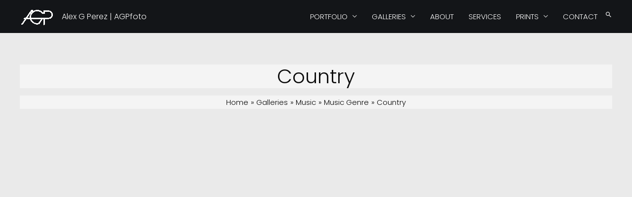

--- FILE ---
content_type: text/html; charset=UTF-8
request_url: https://www.agpfoto.com/galleries/music/genre/country/agpgallery/search/Music,Country/tagfilter/lib
body_size: 28290
content:
<!DOCTYPE html>
<html lang="en-US">
<head>
<meta charset="UTF-8">
<meta name="viewport" content="width=device-width, initial-scale=1">
<link rel="profile" href="https://gmpg.org/xfn/11">

<title>Country &#8211; Alex G Perez | AGPfoto</title>
<meta name='robots' content='max-image-preview:large' />
	<style>img:is([sizes="auto" i], [sizes^="auto," i]) { contain-intrinsic-size: 3000px 1500px }</style>
	<link rel='dns-prefetch' href='//www.agpfoto.com' />
<link rel='dns-prefetch' href='//cdn.jsdelivr.net' />
<link rel='dns-prefetch' href='//stats.wp.com' />
<link rel='dns-prefetch' href='//fonts.googleapis.com' />
<link rel="alternate" type="application/rss+xml" title="Alex G Perez | AGPfoto &raquo; Feed" href="https://www.agpfoto.com/feed/" />
<link rel="alternate" type="application/rss+xml" title="Alex G Perez | AGPfoto &raquo; Comments Feed" href="https://www.agpfoto.com/comments/feed/" />
<link rel="alternate" type="application/rss+xml" title="Alex G Perez | AGPfoto &raquo; Country Comments Feed" href="https://www.agpfoto.com/galleries/music/genre/country/feed/" />
		<!-- This site uses the Google Analytics by MonsterInsights plugin v9.4.1 - Using Analytics tracking - https://www.monsterinsights.com/ -->
							<script src="//www.googletagmanager.com/gtag/js?id=G-PZFX4N2Y6E"  data-cfasync="false" data-wpfc-render="false" async></script>
			<script data-cfasync="false" data-wpfc-render="false">
				var mi_version = '9.4.1';
				var mi_track_user = true;
				var mi_no_track_reason = '';
								var MonsterInsightsDefaultLocations = {"page_location":"https:\/\/www.agpfoto.com\/galleries\/music\/genre\/country\/"};
				if ( typeof MonsterInsightsPrivacyGuardFilter === 'function' ) {
					var MonsterInsightsLocations = (typeof MonsterInsightsExcludeQuery === 'object') ? MonsterInsightsPrivacyGuardFilter( MonsterInsightsExcludeQuery ) : MonsterInsightsPrivacyGuardFilter( MonsterInsightsDefaultLocations );
				} else {
					var MonsterInsightsLocations = (typeof MonsterInsightsExcludeQuery === 'object') ? MonsterInsightsExcludeQuery : MonsterInsightsDefaultLocations;
				}

								var disableStrs = [
										'ga-disable-G-PZFX4N2Y6E',
									];

				/* Function to detect opted out users */
				function __gtagTrackerIsOptedOut() {
					for (var index = 0; index < disableStrs.length; index++) {
						if (document.cookie.indexOf(disableStrs[index] + '=true') > -1) {
							return true;
						}
					}

					return false;
				}

				/* Disable tracking if the opt-out cookie exists. */
				if (__gtagTrackerIsOptedOut()) {
					for (var index = 0; index < disableStrs.length; index++) {
						window[disableStrs[index]] = true;
					}
				}

				/* Opt-out function */
				function __gtagTrackerOptout() {
					for (var index = 0; index < disableStrs.length; index++) {
						document.cookie = disableStrs[index] + '=true; expires=Thu, 31 Dec 2099 23:59:59 UTC; path=/';
						window[disableStrs[index]] = true;
					}
				}

				if ('undefined' === typeof gaOptout) {
					function gaOptout() {
						__gtagTrackerOptout();
					}
				}
								window.dataLayer = window.dataLayer || [];

				window.MonsterInsightsDualTracker = {
					helpers: {},
					trackers: {},
				};
				if (mi_track_user) {
					function __gtagDataLayer() {
						dataLayer.push(arguments);
					}

					function __gtagTracker(type, name, parameters) {
						if (!parameters) {
							parameters = {};
						}

						if (parameters.send_to) {
							__gtagDataLayer.apply(null, arguments);
							return;
						}

						if (type === 'event') {
														parameters.send_to = monsterinsights_frontend.v4_id;
							var hookName = name;
							if (typeof parameters['event_category'] !== 'undefined') {
								hookName = parameters['event_category'] + ':' + name;
							}

							if (typeof MonsterInsightsDualTracker.trackers[hookName] !== 'undefined') {
								MonsterInsightsDualTracker.trackers[hookName](parameters);
							} else {
								__gtagDataLayer('event', name, parameters);
							}
							
						} else {
							__gtagDataLayer.apply(null, arguments);
						}
					}

					__gtagTracker('js', new Date());
					__gtagTracker('set', {
						'developer_id.dZGIzZG': true,
											});
					if ( MonsterInsightsLocations.page_location ) {
						__gtagTracker('set', MonsterInsightsLocations);
					}
										__gtagTracker('config', 'G-PZFX4N2Y6E', {"forceSSL":"true","link_attribution":"true"} );
															window.gtag = __gtagTracker;										(function () {
						/* https://developers.google.com/analytics/devguides/collection/analyticsjs/ */
						/* ga and __gaTracker compatibility shim. */
						var noopfn = function () {
							return null;
						};
						var newtracker = function () {
							return new Tracker();
						};
						var Tracker = function () {
							return null;
						};
						var p = Tracker.prototype;
						p.get = noopfn;
						p.set = noopfn;
						p.send = function () {
							var args = Array.prototype.slice.call(arguments);
							args.unshift('send');
							__gaTracker.apply(null, args);
						};
						var __gaTracker = function () {
							var len = arguments.length;
							if (len === 0) {
								return;
							}
							var f = arguments[len - 1];
							if (typeof f !== 'object' || f === null || typeof f.hitCallback !== 'function') {
								if ('send' === arguments[0]) {
									var hitConverted, hitObject = false, action;
									if ('event' === arguments[1]) {
										if ('undefined' !== typeof arguments[3]) {
											hitObject = {
												'eventAction': arguments[3],
												'eventCategory': arguments[2],
												'eventLabel': arguments[4],
												'value': arguments[5] ? arguments[5] : 1,
											}
										}
									}
									if ('pageview' === arguments[1]) {
										if ('undefined' !== typeof arguments[2]) {
											hitObject = {
												'eventAction': 'page_view',
												'page_path': arguments[2],
											}
										}
									}
									if (typeof arguments[2] === 'object') {
										hitObject = arguments[2];
									}
									if (typeof arguments[5] === 'object') {
										Object.assign(hitObject, arguments[5]);
									}
									if ('undefined' !== typeof arguments[1].hitType) {
										hitObject = arguments[1];
										if ('pageview' === hitObject.hitType) {
											hitObject.eventAction = 'page_view';
										}
									}
									if (hitObject) {
										action = 'timing' === arguments[1].hitType ? 'timing_complete' : hitObject.eventAction;
										hitConverted = mapArgs(hitObject);
										__gtagTracker('event', action, hitConverted);
									}
								}
								return;
							}

							function mapArgs(args) {
								var arg, hit = {};
								var gaMap = {
									'eventCategory': 'event_category',
									'eventAction': 'event_action',
									'eventLabel': 'event_label',
									'eventValue': 'event_value',
									'nonInteraction': 'non_interaction',
									'timingCategory': 'event_category',
									'timingVar': 'name',
									'timingValue': 'value',
									'timingLabel': 'event_label',
									'page': 'page_path',
									'location': 'page_location',
									'title': 'page_title',
									'referrer' : 'page_referrer',
								};
								for (arg in args) {
																		if (!(!args.hasOwnProperty(arg) || !gaMap.hasOwnProperty(arg))) {
										hit[gaMap[arg]] = args[arg];
									} else {
										hit[arg] = args[arg];
									}
								}
								return hit;
							}

							try {
								f.hitCallback();
							} catch (ex) {
							}
						};
						__gaTracker.create = newtracker;
						__gaTracker.getByName = newtracker;
						__gaTracker.getAll = function () {
							return [];
						};
						__gaTracker.remove = noopfn;
						__gaTracker.loaded = true;
						window['__gaTracker'] = __gaTracker;
					})();
									} else {
										console.log("");
					(function () {
						function __gtagTracker() {
							return null;
						}

						window['__gtagTracker'] = __gtagTracker;
						window['gtag'] = __gtagTracker;
					})();
									}
			</script>
				<!-- / Google Analytics by MonsterInsights -->
		<script>
window._wpemojiSettings = {"baseUrl":"https:\/\/s.w.org\/images\/core\/emoji\/16.0.1\/72x72\/","ext":".png","svgUrl":"https:\/\/s.w.org\/images\/core\/emoji\/16.0.1\/svg\/","svgExt":".svg","source":{"concatemoji":"https:\/\/www.agpfoto.com\/wp-includes\/js\/wp-emoji-release.min.js?ver=6.8.3"}};
/*! This file is auto-generated */
!function(s,n){var o,i,e;function c(e){try{var t={supportTests:e,timestamp:(new Date).valueOf()};sessionStorage.setItem(o,JSON.stringify(t))}catch(e){}}function p(e,t,n){e.clearRect(0,0,e.canvas.width,e.canvas.height),e.fillText(t,0,0);var t=new Uint32Array(e.getImageData(0,0,e.canvas.width,e.canvas.height).data),a=(e.clearRect(0,0,e.canvas.width,e.canvas.height),e.fillText(n,0,0),new Uint32Array(e.getImageData(0,0,e.canvas.width,e.canvas.height).data));return t.every(function(e,t){return e===a[t]})}function u(e,t){e.clearRect(0,0,e.canvas.width,e.canvas.height),e.fillText(t,0,0);for(var n=e.getImageData(16,16,1,1),a=0;a<n.data.length;a++)if(0!==n.data[a])return!1;return!0}function f(e,t,n,a){switch(t){case"flag":return n(e,"\ud83c\udff3\ufe0f\u200d\u26a7\ufe0f","\ud83c\udff3\ufe0f\u200b\u26a7\ufe0f")?!1:!n(e,"\ud83c\udde8\ud83c\uddf6","\ud83c\udde8\u200b\ud83c\uddf6")&&!n(e,"\ud83c\udff4\udb40\udc67\udb40\udc62\udb40\udc65\udb40\udc6e\udb40\udc67\udb40\udc7f","\ud83c\udff4\u200b\udb40\udc67\u200b\udb40\udc62\u200b\udb40\udc65\u200b\udb40\udc6e\u200b\udb40\udc67\u200b\udb40\udc7f");case"emoji":return!a(e,"\ud83e\udedf")}return!1}function g(e,t,n,a){var r="undefined"!=typeof WorkerGlobalScope&&self instanceof WorkerGlobalScope?new OffscreenCanvas(300,150):s.createElement("canvas"),o=r.getContext("2d",{willReadFrequently:!0}),i=(o.textBaseline="top",o.font="600 32px Arial",{});return e.forEach(function(e){i[e]=t(o,e,n,a)}),i}function t(e){var t=s.createElement("script");t.src=e,t.defer=!0,s.head.appendChild(t)}"undefined"!=typeof Promise&&(o="wpEmojiSettingsSupports",i=["flag","emoji"],n.supports={everything:!0,everythingExceptFlag:!0},e=new Promise(function(e){s.addEventListener("DOMContentLoaded",e,{once:!0})}),new Promise(function(t){var n=function(){try{var e=JSON.parse(sessionStorage.getItem(o));if("object"==typeof e&&"number"==typeof e.timestamp&&(new Date).valueOf()<e.timestamp+604800&&"object"==typeof e.supportTests)return e.supportTests}catch(e){}return null}();if(!n){if("undefined"!=typeof Worker&&"undefined"!=typeof OffscreenCanvas&&"undefined"!=typeof URL&&URL.createObjectURL&&"undefined"!=typeof Blob)try{var e="postMessage("+g.toString()+"("+[JSON.stringify(i),f.toString(),p.toString(),u.toString()].join(",")+"));",a=new Blob([e],{type:"text/javascript"}),r=new Worker(URL.createObjectURL(a),{name:"wpTestEmojiSupports"});return void(r.onmessage=function(e){c(n=e.data),r.terminate(),t(n)})}catch(e){}c(n=g(i,f,p,u))}t(n)}).then(function(e){for(var t in e)n.supports[t]=e[t],n.supports.everything=n.supports.everything&&n.supports[t],"flag"!==t&&(n.supports.everythingExceptFlag=n.supports.everythingExceptFlag&&n.supports[t]);n.supports.everythingExceptFlag=n.supports.everythingExceptFlag&&!n.supports.flag,n.DOMReady=!1,n.readyCallback=function(){n.DOMReady=!0}}).then(function(){return e}).then(function(){var e;n.supports.everything||(n.readyCallback(),(e=n.source||{}).concatemoji?t(e.concatemoji):e.wpemoji&&e.twemoji&&(t(e.twemoji),t(e.wpemoji)))}))}((window,document),window._wpemojiSettings);
</script>
<link rel='stylesheet' id='astra-theme-css-css' href='https://www.agpfoto.com/wp-content/themes/astra/assets/css/minified/style.min.css?ver=3.7.6' media='all' />
<style id='astra-theme-css-inline-css'>
html{font-size:93.75%;}a,.page-title{color:#f7f7f7;}a:hover,a:focus{color:#3a3a3a;}body,button,input,select,textarea,.ast-button,.ast-custom-button{font-family:'Poppins',sans-serif;font-weight:300;font-size:15px;font-size:1rem;}blockquote{color:#acacac;}.ast-site-identity .site-title a{color:#f7f7f7;}.site-title{font-size:16px;font-size:1.0666666666667rem;display:block;}header .custom-logo-link img{max-width:70px;}.astra-logo-svg{width:70px;}.ast-archive-description .ast-archive-title{font-size:40px;font-size:2.6666666666667rem;}.site-header .site-description{font-size:11px;font-size:0.73333333333333rem;display:none;}.entry-title{font-size:40px;font-size:2.6666666666667rem;}h1,.entry-content h1{font-size:40px;font-size:2.6666666666667rem;}h2,.entry-content h2{font-size:30px;font-size:2rem;}h3,.entry-content h3{font-size:25px;font-size:1.6666666666667rem;}h4,.entry-content h4{font-size:20px;font-size:1.3333333333333rem;}h5,.entry-content h5{font-size:18px;font-size:1.2rem;}h6,.entry-content h6{font-size:15px;font-size:1rem;}.ast-single-post .entry-title,.page-title{font-size:30px;font-size:2rem;}::selection{background-color:#141618;color:#ffffff;}body,h1,.entry-title a,.entry-content h1,h2,.entry-content h2,h3,.entry-content h3,h4,.entry-content h4,h5,.entry-content h5,h6,.entry-content h6{color:#f7f7f7;}.tagcloud a:hover,.tagcloud a:focus,.tagcloud a.current-item{color:#000000;border-color:#f7f7f7;background-color:#f7f7f7;}input:focus,input[type="text"]:focus,input[type="email"]:focus,input[type="url"]:focus,input[type="password"]:focus,input[type="reset"]:focus,input[type="search"]:focus,textarea:focus{border-color:#f7f7f7;}input[type="radio"]:checked,input[type=reset],input[type="checkbox"]:checked,input[type="checkbox"]:hover:checked,input[type="checkbox"]:focus:checked,input[type=range]::-webkit-slider-thumb{border-color:#f7f7f7;background-color:#f7f7f7;box-shadow:none;}.site-footer a:hover + .post-count,.site-footer a:focus + .post-count{background:#f7f7f7;border-color:#f7f7f7;}.single .nav-links .nav-previous,.single .nav-links .nav-next{color:#f7f7f7;}.entry-meta,.entry-meta *{line-height:1.45;color:#f7f7f7;}.entry-meta a:hover,.entry-meta a:hover *,.entry-meta a:focus,.entry-meta a:focus *,.page-links > .page-link,.page-links .page-link:hover,.post-navigation a:hover{color:#3a3a3a;}#cat option,.secondary .calendar_wrap thead a,.secondary .calendar_wrap thead a:visited{color:#f7f7f7;}.secondary .calendar_wrap #today,.ast-progress-val span{background:#f7f7f7;}.secondary a:hover + .post-count,.secondary a:focus + .post-count{background:#f7f7f7;border-color:#f7f7f7;}.calendar_wrap #today > a{color:#000000;}.page-links .page-link,.single .post-navigation a{color:#f7f7f7;}.widget-title{font-size:21px;font-size:1.4rem;color:#f7f7f7;}.single .ast-author-details .author-title{color:#3a3a3a;}.main-header-menu .menu-link,.ast-header-custom-item a{color:#f7f7f7;}.main-header-menu .menu-item:hover > .menu-link,.main-header-menu .menu-item:hover > .ast-menu-toggle,.main-header-menu .ast-masthead-custom-menu-items a:hover,.main-header-menu .menu-item.focus > .menu-link,.main-header-menu .menu-item.focus > .ast-menu-toggle,.main-header-menu .current-menu-item > .menu-link,.main-header-menu .current-menu-ancestor > .menu-link,.main-header-menu .current-menu-item > .ast-menu-toggle,.main-header-menu .current-menu-ancestor > .ast-menu-toggle{color:#f7f7f7;}.header-main-layout-3 .ast-main-header-bar-alignment{margin-right:auto;}.header-main-layout-2 .site-header-section-left .ast-site-identity{text-align:left;}.ast-logo-title-inline .site-logo-img{padding-right:1em;}.site-logo-img img{ transition:all 0.2s linear;}.ast-header-break-point .ast-mobile-menu-buttons-minimal.menu-toggle{background:transparent;color:#f7f7f7;}.ast-header-break-point .ast-mobile-menu-buttons-outline.menu-toggle{background:transparent;border:1px solid #f7f7f7;color:#f7f7f7;}.ast-header-break-point .ast-mobile-menu-buttons-fill.menu-toggle{background:#f7f7f7;color:#000000;}.footer-adv .footer-adv-overlay{border-top-style:solid;border-top-color:#7a7a7a;}.wp-block-buttons.aligncenter{justify-content:center;}@media (max-width:782px){.entry-content .wp-block-columns .wp-block-column{margin-left:0px;}}@media (max-width:921px){.ast-separate-container .ast-article-post,.ast-separate-container .ast-article-single{padding:1.5em 2.14em;}.ast-separate-container #primary,.ast-separate-container #secondary{padding:1.5em 0;}#primary,#secondary{padding:1.5em 0;margin:0;}.ast-left-sidebar #content > .ast-container{display:flex;flex-direction:column-reverse;width:100%;}.ast-author-box img.avatar{margin:20px 0 0 0;}}@media (min-width:922px){.ast-separate-container.ast-right-sidebar #primary,.ast-separate-container.ast-left-sidebar #primary{border:0;}.search-no-results.ast-separate-container #primary{margin-bottom:4em;}}.wp-block-button .wp-block-button__link{color:#ffffff;}.wp-block-button .wp-block-button__link:hover,.wp-block-button .wp-block-button__link:focus{color:#ffffff;background-color:#3a3a3a;border-color:#3a3a3a;}.wp-block-button .wp-block-button__link{border-style:solid;border-top-width:0;border-right-width:0;border-left-width:0;border-bottom-width:0;border-color:#141618;background-color:#141618;color:#ffffff;font-family:inherit;font-weight:inherit;line-height:1;border-radius:2px;}.wp-block-buttons .wp-block-button .wp-block-button__link{padding-top:10px;padding-right:40px;padding-bottom:10px;padding-left:40px;}.menu-toggle,button,.ast-button,.ast-custom-button,.button,input#submit,input[type="button"],input[type="submit"],input[type="reset"]{border-style:solid;border-top-width:0;border-right-width:0;border-left-width:0;border-bottom-width:0;color:#ffffff;border-color:#141618;background-color:#141618;border-radius:2px;padding-top:10px;padding-right:40px;padding-bottom:10px;padding-left:40px;font-family:inherit;font-weight:inherit;line-height:1;}button:focus,.menu-toggle:hover,button:hover,.ast-button:hover,.ast-custom-button:hover .button:hover,.ast-custom-button:hover ,input[type=reset]:hover,input[type=reset]:focus,input#submit:hover,input#submit:focus,input[type="button"]:hover,input[type="button"]:focus,input[type="submit"]:hover,input[type="submit"]:focus{color:#ffffff;background-color:#3a3a3a;border-color:#3a3a3a;}@media (min-width:544px){.ast-container{max-width:100%;}}@media (max-width:544px){.ast-separate-container .ast-article-post,.ast-separate-container .ast-article-single,.ast-separate-container .comments-title,.ast-separate-container .ast-archive-description{padding:1.5em 1em;}.ast-separate-container #content .ast-container{padding-left:0.54em;padding-right:0.54em;}.ast-separate-container .ast-comment-list li.depth-1{padding:1.5em 1em;margin-bottom:1.5em;}.ast-separate-container .ast-comment-list .bypostauthor{padding:.5em;}.ast-search-menu-icon.ast-dropdown-active .search-field{width:170px;}.site-branding img,.site-header .site-logo-img .custom-logo-link img{max-width:100%;}}@media (max-width:921px){.ast-mobile-header-stack .main-header-bar .ast-search-menu-icon{display:inline-block;}.ast-header-break-point.ast-header-custom-item-outside .ast-mobile-header-stack .main-header-bar .ast-search-icon{margin:0;}.ast-comment-avatar-wrap img{max-width:2.5em;}.ast-separate-container .ast-comment-list li.depth-1{padding:1.5em 2.14em;}.ast-separate-container .comment-respond{padding:2em 2.14em;}.ast-comment-meta{padding:0 1.8888em 1.3333em;}}body,.ast-separate-container{background-color:#141618;;}.ast-no-sidebar.ast-separate-container .entry-content .alignfull {margin-left: -6.67em;margin-right: -6.67em;width: auto;}@media (max-width: 1200px) {.ast-no-sidebar.ast-separate-container .entry-content .alignfull {margin-left: -2.4em;margin-right: -2.4em;}}@media (max-width: 768px) {.ast-no-sidebar.ast-separate-container .entry-content .alignfull {margin-left: -2.14em;margin-right: -2.14em;}}@media (max-width: 544px) {.ast-no-sidebar.ast-separate-container .entry-content .alignfull {margin-left: -1em;margin-right: -1em;}}.ast-no-sidebar.ast-separate-container .entry-content .alignwide {margin-left: -20px;margin-right: -20px;}.ast-no-sidebar.ast-separate-container .entry-content .wp-block-column .alignfull,.ast-no-sidebar.ast-separate-container .entry-content .wp-block-column .alignwide {margin-left: auto;margin-right: auto;width: 100%;}@media (max-width:921px){.site-title{display:block;}.ast-archive-description .ast-archive-title{font-size:40px;}.site-header .site-description{display:none;}.entry-title{font-size:30px;}h1,.entry-content h1{font-size:30px;}h2,.entry-content h2{font-size:25px;}h3,.entry-content h3{font-size:20px;}.ast-single-post .entry-title,.page-title{font-size:30px;}}@media (max-width:544px){.site-title{display:block;}.ast-archive-description .ast-archive-title{font-size:40px;}.site-header .site-description{display:none;}.entry-title{font-size:30px;}h1,.entry-content h1{font-size:30px;}h2,.entry-content h2{font-size:25px;}h3,.entry-content h3{font-size:20px;}.ast-single-post .entry-title,.page-title{font-size:30px;}}@media (max-width:921px){html{font-size:85.5%;}}@media (max-width:544px){html{font-size:85.5%;}}@media (min-width:922px){.ast-container{max-width:1240px;}}.ast-desktop .main-header-menu .astra-full-megamenu-wrapper .sub-menu,.ast-desktop .main-header-menu .astra-megamenu .sub-menu{box-shadow:none;}.ast-desktop .main-header-menu.ast-menu-shadow .astra-full-megamenu-wrapper{box-shadow:0 4px 10px -2px rgba(0,0,0,0.1);}.ast-desktop .main-header-menu > .menu-item .astra-full-megamenu-wrapper:before{position:absolute;top:0;right:0;width:100%;transform:translateY(-100%);}@font-face {font-family: "Astra";src: url(https://www.agpfoto.com/wp-content/themes/astra/assets/fonts/astra.woff) format("woff"),url(https://www.agpfoto.com/wp-content/themes/astra/assets/fonts/astra.ttf) format("truetype"),url(https://www.agpfoto.com/wp-content/themes/astra/assets/fonts/astra.svg#astra) format("svg");font-weight: normal;font-style: normal;font-display: fallback;}@media (max-width:921px) {.main-header-bar .main-header-bar-navigation{display:none;}}.ast-desktop .main-header-menu.submenu-with-border .sub-menu,.ast-desktop .main-header-menu.submenu-with-border .astra-full-megamenu-wrapper{border-color:#141618;}.ast-desktop .main-header-menu.submenu-with-border .sub-menu{border-top-width:2px;border-right-width:0px;border-left-width:0px;border-bottom-width:0px;border-style:solid;}.ast-desktop .main-header-menu.submenu-with-border .sub-menu .sub-menu{top:-2px;}.ast-desktop .main-header-menu.submenu-with-border .sub-menu .menu-link,.ast-desktop .main-header-menu.submenu-with-border .children .menu-link{border-bottom-width:0px;border-style:solid;border-color:#eaeaea;}@media (min-width:922px){.main-header-menu .sub-menu .menu-item.ast-left-align-sub-menu:hover > .sub-menu,.main-header-menu .sub-menu .menu-item.ast-left-align-sub-menu.focus > .sub-menu{margin-left:-0px;}}.ast-small-footer{border-top-style:solid;border-top-width:1px;border-top-color:#7a7a7a;}.ast-small-footer-wrap{text-align:center;}.ast-header-break-point.ast-header-custom-item-inside .main-header-bar .main-header-bar-navigation .ast-search-icon {display: none;}.ast-header-break-point.ast-header-custom-item-inside .main-header-bar .ast-search-menu-icon .search-form {padding: 0;display: block;overflow: hidden;}.ast-header-break-point .ast-header-custom-item .widget:last-child {margin-bottom: 1em;}.ast-header-custom-item .widget {margin: 0.5em;display: inline-block;vertical-align: middle;}.ast-header-custom-item .widget p {margin-bottom: 0;}.ast-header-custom-item .widget li {width: auto;}.ast-header-custom-item-inside .button-custom-menu-item .menu-link {display: none;}.ast-header-custom-item-inside.ast-header-break-point .button-custom-menu-item .ast-custom-button-link {display: none;}.ast-header-custom-item-inside.ast-header-break-point .button-custom-menu-item .menu-link {display: block;}.ast-header-break-point.ast-header-custom-item-outside .main-header-bar .ast-search-icon {margin-right: 1em;}.ast-header-break-point.ast-header-custom-item-inside .main-header-bar .ast-search-menu-icon .search-field,.ast-header-break-point.ast-header-custom-item-inside .main-header-bar .ast-search-menu-icon.ast-inline-search .search-field {width: 100%;padding-right: 5.5em;}.ast-header-break-point.ast-header-custom-item-inside .main-header-bar .ast-search-menu-icon .search-submit {display: block;position: absolute;height: 100%;top: 0;right: 0;padding: 0 1em;border-radius: 0;}.ast-header-break-point .ast-header-custom-item .ast-masthead-custom-menu-items {padding-left: 20px;padding-right: 20px;margin-bottom: 1em;margin-top: 1em;}.ast-header-custom-item-inside.ast-header-break-point .button-custom-menu-item {padding-left: 0;padding-right: 0;margin-top: 0;margin-bottom: 0;}.astra-icon-down_arrow::after {content: "\e900";font-family: Astra;}.astra-icon-close::after {content: "\e5cd";font-family: Astra;}.astra-icon-drag_handle::after {content: "\e25d";font-family: Astra;}.astra-icon-format_align_justify::after {content: "\e235";font-family: Astra;}.astra-icon-menu::after {content: "\e5d2";font-family: Astra;}.astra-icon-reorder::after {content: "\e8fe";font-family: Astra;}.astra-icon-search::after {content: "\e8b6";font-family: Astra;}.astra-icon-zoom_in::after {content: "\e56b";font-family: Astra;}.astra-icon-check-circle::after {content: "\e901";font-family: Astra;}.astra-icon-shopping-cart::after {content: "\f07a";font-family: Astra;}.astra-icon-shopping-bag::after {content: "\f290";font-family: Astra;}.astra-icon-shopping-basket::after {content: "\f291";font-family: Astra;}.astra-icon-circle-o::after {content: "\e903";font-family: Astra;}.astra-icon-certificate::after {content: "\e902";font-family: Astra;}blockquote {padding: 1.2em;}:root .has-ast-global-color-0-color{color:var(--ast-global-color-0);}:root .has-ast-global-color-0-background-color{background-color:var(--ast-global-color-0);}:root .wp-block-button .has-ast-global-color-0-color{color:var(--ast-global-color-0);}:root .wp-block-button .has-ast-global-color-0-background-color{background-color:var(--ast-global-color-0);}:root .has-ast-global-color-1-color{color:var(--ast-global-color-1);}:root .has-ast-global-color-1-background-color{background-color:var(--ast-global-color-1);}:root .wp-block-button .has-ast-global-color-1-color{color:var(--ast-global-color-1);}:root .wp-block-button .has-ast-global-color-1-background-color{background-color:var(--ast-global-color-1);}:root .has-ast-global-color-2-color{color:var(--ast-global-color-2);}:root .has-ast-global-color-2-background-color{background-color:var(--ast-global-color-2);}:root .wp-block-button .has-ast-global-color-2-color{color:var(--ast-global-color-2);}:root .wp-block-button .has-ast-global-color-2-background-color{background-color:var(--ast-global-color-2);}:root .has-ast-global-color-3-color{color:var(--ast-global-color-3);}:root .has-ast-global-color-3-background-color{background-color:var(--ast-global-color-3);}:root .wp-block-button .has-ast-global-color-3-color{color:var(--ast-global-color-3);}:root .wp-block-button .has-ast-global-color-3-background-color{background-color:var(--ast-global-color-3);}:root .has-ast-global-color-4-color{color:var(--ast-global-color-4);}:root .has-ast-global-color-4-background-color{background-color:var(--ast-global-color-4);}:root .wp-block-button .has-ast-global-color-4-color{color:var(--ast-global-color-4);}:root .wp-block-button .has-ast-global-color-4-background-color{background-color:var(--ast-global-color-4);}:root .has-ast-global-color-5-color{color:var(--ast-global-color-5);}:root .has-ast-global-color-5-background-color{background-color:var(--ast-global-color-5);}:root .wp-block-button .has-ast-global-color-5-color{color:var(--ast-global-color-5);}:root .wp-block-button .has-ast-global-color-5-background-color{background-color:var(--ast-global-color-5);}:root .has-ast-global-color-6-color{color:var(--ast-global-color-6);}:root .has-ast-global-color-6-background-color{background-color:var(--ast-global-color-6);}:root .wp-block-button .has-ast-global-color-6-color{color:var(--ast-global-color-6);}:root .wp-block-button .has-ast-global-color-6-background-color{background-color:var(--ast-global-color-6);}:root .has-ast-global-color-7-color{color:var(--ast-global-color-7);}:root .has-ast-global-color-7-background-color{background-color:var(--ast-global-color-7);}:root .wp-block-button .has-ast-global-color-7-color{color:var(--ast-global-color-7);}:root .wp-block-button .has-ast-global-color-7-background-color{background-color:var(--ast-global-color-7);}:root .has-ast-global-color-8-color{color:var(--ast-global-color-8);}:root .has-ast-global-color-8-background-color{background-color:var(--ast-global-color-8);}:root .wp-block-button .has-ast-global-color-8-color{color:var(--ast-global-color-8);}:root .wp-block-button .has-ast-global-color-8-background-color{background-color:var(--ast-global-color-8);}:root{--ast-global-color-0:#0170B9;--ast-global-color-1:#3a3a3a;--ast-global-color-2:#3a3a3a;--ast-global-color-3:#4B4F58;--ast-global-color-4:#F5F5F5;--ast-global-color-5:#FFFFFF;--ast-global-color-6:#F2F5F7;--ast-global-color-7:#424242;--ast-global-color-8:#000000;}@media (min-width:921px){.ast-theme-transparent-header #masthead{position:absolute;left:0;right:0;}.ast-theme-transparent-header .main-header-bar,.ast-theme-transparent-header.ast-header-break-point .main-header-bar{background:none;}body.elementor-editor-active.ast-theme-transparent-header #masthead,.fl-builder-edit .ast-theme-transparent-header #masthead,body.vc_editor.ast-theme-transparent-header #masthead,body.brz-ed.ast-theme-transparent-header #masthead{z-index:0;}.ast-header-break-point.ast-replace-site-logo-transparent.ast-theme-transparent-header .custom-mobile-logo-link{display:none;}.ast-header-break-point.ast-replace-site-logo-transparent.ast-theme-transparent-header .transparent-custom-logo{display:inline-block;}.ast-theme-transparent-header .ast-above-header,.ast-theme-transparent-header .ast-above-header.ast-above-header-bar{background-image:none;background-color:transparent;}.ast-theme-transparent-header .ast-below-header{background-image:none;background-color:transparent;}}.ast-theme-transparent-header .main-header-bar,.ast-theme-transparent-header.ast-header-break-point .main-header-bar-wrap .main-header-menu,.ast-theme-transparent-header.ast-header-break-point .main-header-bar-wrap .main-header-bar,.ast-theme-transparent-header.ast-header-break-point .ast-mobile-header-wrap .main-header-bar{background-color:rgba(20,22,24,0.39);}.ast-theme-transparent-header .main-header-bar .ast-search-menu-icon form{background-color:rgba(20,22,24,0.39);}.ast-theme-transparent-header .ast-above-header,.ast-theme-transparent-header .ast-above-header.ast-above-header-bar,.ast-theme-transparent-header .ast-below-header,.ast-header-break-point.ast-theme-transparent-header .ast-above-header,.ast-header-break-point.ast-theme-transparent-header .ast-below-header{background-color:rgba(20,22,24,0.39);}@media (max-width:921px){.ast-theme-transparent-header #masthead{position:absolute;left:0;right:0;}.ast-theme-transparent-header .main-header-bar,.ast-theme-transparent-header.ast-header-break-point .main-header-bar{background:none;}body.elementor-editor-active.ast-theme-transparent-header #masthead,.fl-builder-edit .ast-theme-transparent-header #masthead,body.vc_editor.ast-theme-transparent-header #masthead,body.brz-ed.ast-theme-transparent-header #masthead{z-index:0;}.ast-header-break-point.ast-replace-site-logo-transparent.ast-theme-transparent-header .custom-mobile-logo-link{display:none;}.ast-header-break-point.ast-replace-site-logo-transparent.ast-theme-transparent-header .transparent-custom-logo{display:inline-block;}.ast-theme-transparent-header .ast-above-header,.ast-theme-transparent-header .ast-above-header.ast-above-header-bar{background-image:none;background-color:transparent;}.ast-theme-transparent-header .ast-below-header{background-image:none;background-color:transparent;}}@media (max-width:921px){.ast-theme-transparent-header .main-header-bar,.ast-theme-transparent-header.ast-header-break-point .main-header-bar-wrap .main-header-menu,.ast-theme-transparent-header.ast-header-break-point .main-header-bar-wrap .main-header-bar,.ast-theme-transparent-header.ast-header-break-point .ast-mobile-header-wrap .main-header-bar{background-color:rgba(20,22,24,0.39);}.ast-theme-transparent-header .main-header-bar .ast-search-menu-icon form{background-color:rgba(20,22,24,0.39);}.ast-theme-transparent-header .ast-above-header,.ast-theme-transparent-header .ast-above-header.ast-above-header-bar,.ast-theme-transparent-header .ast-below-header,.ast-header-break-point.ast-theme-transparent-header .ast-above-header,.ast-header-break-point.ast-theme-transparent-header .ast-below-header{background-color:rgba(20,22,24,0.39);}}@media (max-width:544px){.ast-theme-transparent-header .main-header-bar,.ast-theme-transparent-header.ast-header-break-point .main-header-bar-wrap .main-header-menu,.ast-theme-transparent-header.ast-header-break-point .main-header-bar-wrap .main-header-bar,.ast-theme-transparent-header.ast-header-break-point .ast-mobile-header-wrap .main-header-bar{background-color:rgba(20,22,24,0.39);}.ast-theme-transparent-header .main-header-bar .ast-search-menu-icon form{background-color:rgba(20,22,24,0.39);}.ast-theme-transparent-header .ast-above-header,.ast-theme-transparent-header .ast-above-header.ast-above-header-bar,.ast-theme-transparent-header .ast-below-header,.ast-header-break-point.ast-theme-transparent-header .ast-above-header,.ast-header-break-point.ast-theme-transparent-header .ast-below-header{background-color:rgba(20,22,24,0.39);}}.ast-theme-transparent-header .main-header-bar,.ast-theme-transparent-header.ast-header-break-point .main-header-bar{border-bottom-width:0px;border-bottom-style:solid;}.ast-breadcrumbs .trail-browse,.ast-breadcrumbs .trail-items,.ast-breadcrumbs .trail-items li{display:inline-block;margin:0;padding:0;border:none;background:inherit;text-indent:0;}.ast-breadcrumbs .trail-browse{font-size:inherit;font-style:inherit;font-weight:inherit;color:inherit;}.ast-breadcrumbs .trail-items{list-style:none;}.trail-items li::after{padding:0 0.3em;content:"\00bb";}.trail-items li:last-of-type::after{display:none;}h1,.entry-content h1,h2,.entry-content h2,h3,.entry-content h3,h4,.entry-content h4,h5,.entry-content h5,h6,.entry-content h6{color:#f7f7f7;}.ast-header-break-point .main-header-bar{border-bottom-width:1px;}@media (min-width:922px){.main-header-bar{border-bottom-width:1px;}}.ast-safari-browser-less-than-11 .main-header-menu .menu-item,.ast-safari-browser-less-than-11 .main-header-bar .ast-masthead-custom-menu-items{display:block;}.main-header-menu .menu-item,#astra-footer-menu .menu-item,.main-header-bar .ast-masthead-custom-menu-items{-js-display:flex;display:flex;-webkit-box-pack:center;-webkit-justify-content:center;-moz-box-pack:center;-ms-flex-pack:center;justify-content:center;-webkit-box-orient:vertical;-webkit-box-direction:normal;-webkit-flex-direction:column;-moz-box-orient:vertical;-moz-box-direction:normal;-ms-flex-direction:column;flex-direction:column;}.main-header-menu > .menu-item > .menu-link,#astra-footer-menu > .menu-item > .menu-link{height:100%;-webkit-box-align:center;-webkit-align-items:center;-moz-box-align:center;-ms-flex-align:center;align-items:center;-js-display:flex;display:flex;}.ast-primary-menu-disabled .main-header-bar .ast-masthead-custom-menu-items{flex:unset;}.main-header-menu .sub-menu .menu-item.menu-item-has-children > .menu-link:after{position:absolute;right:1em;top:50%;transform:translate(0,-50%) rotate(270deg);}.ast-header-break-point .main-header-bar .main-header-bar-navigation .page_item_has_children > .ast-menu-toggle::before,.ast-header-break-point .main-header-bar .main-header-bar-navigation .menu-item-has-children > .ast-menu-toggle::before,.ast-mobile-popup-drawer .main-header-bar-navigation .menu-item-has-children>.ast-menu-toggle::before,.ast-header-break-point .ast-mobile-header-wrap .main-header-bar-navigation .menu-item-has-children > .ast-menu-toggle::before{font-weight:bold;content:"\e900";font-family:Astra;text-decoration:inherit;display:inline-block;}.ast-header-break-point .main-navigation ul.sub-menu .menu-item .menu-link:before{content:"\e900";font-family:Astra;font-size:.65em;text-decoration:inherit;display:inline-block;transform:translate(0,-2px) rotateZ(270deg);margin-right:5px;}.widget_search .search-form:after{font-family:Astra;font-size:1.2em;font-weight:normal;content:"\e8b6";position:absolute;top:50%;right:15px;transform:translate(0,-50%);}.astra-search-icon::before{content:"\e8b6";font-family:Astra;font-style:normal;font-weight:normal;text-decoration:inherit;text-align:center;-webkit-font-smoothing:antialiased;-moz-osx-font-smoothing:grayscale;}.main-header-bar .main-header-bar-navigation .page_item_has_children > a:after,.main-header-bar .main-header-bar-navigation .menu-item-has-children > a:after,.site-header-focus-item .main-header-bar-navigation .menu-item-has-children > .menu-link:after{content:"\e900";display:inline-block;font-family:Astra;font-size:.6rem;font-weight:bold;text-rendering:auto;-webkit-font-smoothing:antialiased;-moz-osx-font-smoothing:grayscale;margin-left:10px;line-height:normal;}.ast-mobile-popup-drawer .main-header-bar-navigation .ast-submenu-expanded>.ast-menu-toggle::before{transform:rotateX(180deg);}.ast-header-break-point .main-header-bar-navigation .menu-item-has-children > .menu-link:after{display:none;}.ast-desktop .astra-menu-animation-slide-up>.menu-item>.astra-full-megamenu-wrapper,.ast-desktop .astra-menu-animation-slide-up>.menu-item>.sub-menu,.ast-desktop .astra-menu-animation-slide-up>.menu-item>.sub-menu .sub-menu{opacity:0;visibility:hidden;transform:translateY(.5em);transition:visibility .2s ease,transform .2s ease}.ast-desktop .astra-menu-animation-slide-up>.menu-item .menu-item.focus>.sub-menu,.ast-desktop .astra-menu-animation-slide-up>.menu-item .menu-item:hover>.sub-menu,.ast-desktop .astra-menu-animation-slide-up>.menu-item.focus>.astra-full-megamenu-wrapper,.ast-desktop .astra-menu-animation-slide-up>.menu-item.focus>.sub-menu,.ast-desktop .astra-menu-animation-slide-up>.menu-item:hover>.astra-full-megamenu-wrapper,.ast-desktop .astra-menu-animation-slide-up>.menu-item:hover>.sub-menu{opacity:1;visibility:visible;transform:translateY(0);transition:opacity .2s ease,visibility .2s ease,transform .2s ease}.ast-desktop .astra-menu-animation-slide-up>.full-width-mega.menu-item.focus>.astra-full-megamenu-wrapper,.ast-desktop .astra-menu-animation-slide-up>.full-width-mega.menu-item:hover>.astra-full-megamenu-wrapper{-js-display:flex;display:flex}.ast-desktop .astra-menu-animation-slide-down>.menu-item>.astra-full-megamenu-wrapper,.ast-desktop .astra-menu-animation-slide-down>.menu-item>.sub-menu,.ast-desktop .astra-menu-animation-slide-down>.menu-item>.sub-menu .sub-menu{opacity:0;visibility:hidden;transform:translateY(-.5em);transition:visibility .2s ease,transform .2s ease}.ast-desktop .astra-menu-animation-slide-down>.menu-item .menu-item.focus>.sub-menu,.ast-desktop .astra-menu-animation-slide-down>.menu-item .menu-item:hover>.sub-menu,.ast-desktop .astra-menu-animation-slide-down>.menu-item.focus>.astra-full-megamenu-wrapper,.ast-desktop .astra-menu-animation-slide-down>.menu-item.focus>.sub-menu,.ast-desktop .astra-menu-animation-slide-down>.menu-item:hover>.astra-full-megamenu-wrapper,.ast-desktop .astra-menu-animation-slide-down>.menu-item:hover>.sub-menu{opacity:1;visibility:visible;transform:translateY(0);transition:opacity .2s ease,visibility .2s ease,transform .2s ease}.ast-desktop .astra-menu-animation-slide-down>.full-width-mega.menu-item.focus>.astra-full-megamenu-wrapper,.ast-desktop .astra-menu-animation-slide-down>.full-width-mega.menu-item:hover>.astra-full-megamenu-wrapper{-js-display:flex;display:flex}.ast-desktop .astra-menu-animation-fade>.menu-item>.astra-full-megamenu-wrapper,.ast-desktop .astra-menu-animation-fade>.menu-item>.sub-menu,.ast-desktop .astra-menu-animation-fade>.menu-item>.sub-menu .sub-menu{opacity:0;visibility:hidden;transition:opacity ease-in-out .3s}.ast-desktop .astra-menu-animation-fade>.menu-item .menu-item.focus>.sub-menu,.ast-desktop .astra-menu-animation-fade>.menu-item .menu-item:hover>.sub-menu,.ast-desktop .astra-menu-animation-fade>.menu-item.focus>.astra-full-megamenu-wrapper,.ast-desktop .astra-menu-animation-fade>.menu-item.focus>.sub-menu,.ast-desktop .astra-menu-animation-fade>.menu-item:hover>.astra-full-megamenu-wrapper,.ast-desktop .astra-menu-animation-fade>.menu-item:hover>.sub-menu{opacity:1;visibility:visible;transition:opacity ease-in-out .3s}.ast-desktop .astra-menu-animation-fade>.full-width-mega.menu-item.focus>.astra-full-megamenu-wrapper,.ast-desktop .astra-menu-animation-fade>.full-width-mega.menu-item:hover>.astra-full-megamenu-wrapper{-js-display:flex;display:flex}
</style>
<link rel='stylesheet' id='astra-google-fonts-css' href='https://fonts.googleapis.com/css?family=Poppins%3A300%2C100&#038;display=fallback&#038;ver=3.7.6' media='all' />
<link rel='stylesheet' id='fontawesome_v4_shim_style-css' href='https://www.agpfoto.com/wp-content/plugins/nextgen-gallery/static/FontAwesome/css/v4-shims.min.css?ver=6.8.3' media='all' />
<link rel='stylesheet' id='fontawesome-css' href='https://www.agpfoto.com/wp-content/plugins/nextgen-gallery/static/FontAwesome/css/all.min.css?ver=6.8.3' media='all' />
<link rel='stylesheet' id='astra-advanced-headers-css-css' href='https://www.agpfoto.com/wp-content/plugins/astra-addon/addons/advanced-headers/assets/css/minified/style.min.css?ver=3.3.1' media='all' />
<link rel='stylesheet' id='astra-advanced-headers-layout-css-css' href='https://www.agpfoto.com/wp-content/plugins/astra-addon/addons/advanced-headers/assets/css/minified/advanced-headers-layout-2.min.css?ver=3.3.1' media='all' />
<style id='wp-emoji-styles-inline-css'>

	img.wp-smiley, img.emoji {
		display: inline !important;
		border: none !important;
		box-shadow: none !important;
		height: 1em !important;
		width: 1em !important;
		margin: 0 0.07em !important;
		vertical-align: -0.1em !important;
		background: none !important;
		padding: 0 !important;
	}
</style>
<link rel='stylesheet' id='wp-block-library-css' href='https://www.agpfoto.com/wp-includes/css/dist/block-library/style.min.css?ver=6.8.3' media='all' />
<link rel='stylesheet' id='pdfb-style-css-css' href='https://www.agpfoto.com/wp-content/plugins/pdf-block/dist/blocks.style.build.css' media='all' />
<link rel='stylesheet' id='mediaelement-css' href='https://www.agpfoto.com/wp-includes/js/mediaelement/mediaelementplayer-legacy.min.css?ver=4.2.17' media='all' />
<link rel='stylesheet' id='wp-mediaelement-css' href='https://www.agpfoto.com/wp-includes/js/mediaelement/wp-mediaelement.min.css?ver=6.8.3' media='all' />
<style id='jetpack-sharing-buttons-style-inline-css'>
.jetpack-sharing-buttons__services-list{display:flex;flex-direction:row;flex-wrap:wrap;gap:0;list-style-type:none;margin:5px;padding:0}.jetpack-sharing-buttons__services-list.has-small-icon-size{font-size:12px}.jetpack-sharing-buttons__services-list.has-normal-icon-size{font-size:16px}.jetpack-sharing-buttons__services-list.has-large-icon-size{font-size:24px}.jetpack-sharing-buttons__services-list.has-huge-icon-size{font-size:36px}@media print{.jetpack-sharing-buttons__services-list{display:none!important}}.editor-styles-wrapper .wp-block-jetpack-sharing-buttons{gap:0;padding-inline-start:0}ul.jetpack-sharing-buttons__services-list.has-background{padding:1.25em 2.375em}
</style>
<link rel='stylesheet' id='editorskit-frontend-css' href='https://www.agpfoto.com/wp-content/plugins/block-options/build/style.build.css?ver=new' media='all' />
<style id='global-styles-inline-css'>
:root{--wp--preset--aspect-ratio--square: 1;--wp--preset--aspect-ratio--4-3: 4/3;--wp--preset--aspect-ratio--3-4: 3/4;--wp--preset--aspect-ratio--3-2: 3/2;--wp--preset--aspect-ratio--2-3: 2/3;--wp--preset--aspect-ratio--16-9: 16/9;--wp--preset--aspect-ratio--9-16: 9/16;--wp--preset--color--black: #000000;--wp--preset--color--cyan-bluish-gray: #abb8c3;--wp--preset--color--white: #ffffff;--wp--preset--color--pale-pink: #f78da7;--wp--preset--color--vivid-red: #cf2e2e;--wp--preset--color--luminous-vivid-orange: #ff6900;--wp--preset--color--luminous-vivid-amber: #fcb900;--wp--preset--color--light-green-cyan: #7bdcb5;--wp--preset--color--vivid-green-cyan: #00d084;--wp--preset--color--pale-cyan-blue: #8ed1fc;--wp--preset--color--vivid-cyan-blue: #0693e3;--wp--preset--color--vivid-purple: #9b51e0;--wp--preset--color--ast-global-color-0: var(--ast-global-color-0);--wp--preset--color--ast-global-color-1: var(--ast-global-color-1);--wp--preset--color--ast-global-color-2: var(--ast-global-color-2);--wp--preset--color--ast-global-color-3: var(--ast-global-color-3);--wp--preset--color--ast-global-color-4: var(--ast-global-color-4);--wp--preset--color--ast-global-color-5: var(--ast-global-color-5);--wp--preset--color--ast-global-color-6: var(--ast-global-color-6);--wp--preset--color--ast-global-color-7: var(--ast-global-color-7);--wp--preset--color--ast-global-color-8: var(--ast-global-color-8);--wp--preset--gradient--vivid-cyan-blue-to-vivid-purple: linear-gradient(135deg,rgba(6,147,227,1) 0%,rgb(155,81,224) 100%);--wp--preset--gradient--light-green-cyan-to-vivid-green-cyan: linear-gradient(135deg,rgb(122,220,180) 0%,rgb(0,208,130) 100%);--wp--preset--gradient--luminous-vivid-amber-to-luminous-vivid-orange: linear-gradient(135deg,rgba(252,185,0,1) 0%,rgba(255,105,0,1) 100%);--wp--preset--gradient--luminous-vivid-orange-to-vivid-red: linear-gradient(135deg,rgba(255,105,0,1) 0%,rgb(207,46,46) 100%);--wp--preset--gradient--very-light-gray-to-cyan-bluish-gray: linear-gradient(135deg,rgb(238,238,238) 0%,rgb(169,184,195) 100%);--wp--preset--gradient--cool-to-warm-spectrum: linear-gradient(135deg,rgb(74,234,220) 0%,rgb(151,120,209) 20%,rgb(207,42,186) 40%,rgb(238,44,130) 60%,rgb(251,105,98) 80%,rgb(254,248,76) 100%);--wp--preset--gradient--blush-light-purple: linear-gradient(135deg,rgb(255,206,236) 0%,rgb(152,150,240) 100%);--wp--preset--gradient--blush-bordeaux: linear-gradient(135deg,rgb(254,205,165) 0%,rgb(254,45,45) 50%,rgb(107,0,62) 100%);--wp--preset--gradient--luminous-dusk: linear-gradient(135deg,rgb(255,203,112) 0%,rgb(199,81,192) 50%,rgb(65,88,208) 100%);--wp--preset--gradient--pale-ocean: linear-gradient(135deg,rgb(255,245,203) 0%,rgb(182,227,212) 50%,rgb(51,167,181) 100%);--wp--preset--gradient--electric-grass: linear-gradient(135deg,rgb(202,248,128) 0%,rgb(113,206,126) 100%);--wp--preset--gradient--midnight: linear-gradient(135deg,rgb(2,3,129) 0%,rgb(40,116,252) 100%);--wp--preset--font-size--small: 13px;--wp--preset--font-size--medium: 20px;--wp--preset--font-size--large: 36px;--wp--preset--font-size--x-large: 42px;--wp--preset--spacing--20: 0.44rem;--wp--preset--spacing--30: 0.67rem;--wp--preset--spacing--40: 1rem;--wp--preset--spacing--50: 1.5rem;--wp--preset--spacing--60: 2.25rem;--wp--preset--spacing--70: 3.38rem;--wp--preset--spacing--80: 5.06rem;--wp--preset--shadow--natural: 6px 6px 9px rgba(0, 0, 0, 0.2);--wp--preset--shadow--deep: 12px 12px 50px rgba(0, 0, 0, 0.4);--wp--preset--shadow--sharp: 6px 6px 0px rgba(0, 0, 0, 0.2);--wp--preset--shadow--outlined: 6px 6px 0px -3px rgba(255, 255, 255, 1), 6px 6px rgba(0, 0, 0, 1);--wp--preset--shadow--crisp: 6px 6px 0px rgba(0, 0, 0, 1);}:root { --wp--style--global--content-size: var(--ast-content-width-size);--wp--style--global--wide-size: 1200px; }:where(body) { margin: 0; }.wp-site-blocks > .alignleft { float: left; margin-right: 2em; }.wp-site-blocks > .alignright { float: right; margin-left: 2em; }.wp-site-blocks > .aligncenter { justify-content: center; margin-left: auto; margin-right: auto; }:where(.is-layout-flex){gap: 0.5em;}:where(.is-layout-grid){gap: 0.5em;}.is-layout-flow > .alignleft{float: left;margin-inline-start: 0;margin-inline-end: 2em;}.is-layout-flow > .alignright{float: right;margin-inline-start: 2em;margin-inline-end: 0;}.is-layout-flow > .aligncenter{margin-left: auto !important;margin-right: auto !important;}.is-layout-constrained > .alignleft{float: left;margin-inline-start: 0;margin-inline-end: 2em;}.is-layout-constrained > .alignright{float: right;margin-inline-start: 2em;margin-inline-end: 0;}.is-layout-constrained > .aligncenter{margin-left: auto !important;margin-right: auto !important;}.is-layout-constrained > :where(:not(.alignleft):not(.alignright):not(.alignfull)){max-width: var(--wp--style--global--content-size);margin-left: auto !important;margin-right: auto !important;}.is-layout-constrained > .alignwide{max-width: var(--wp--style--global--wide-size);}body .is-layout-flex{display: flex;}.is-layout-flex{flex-wrap: wrap;align-items: center;}.is-layout-flex > :is(*, div){margin: 0;}body .is-layout-grid{display: grid;}.is-layout-grid > :is(*, div){margin: 0;}body{padding-top: 0px;padding-right: 0px;padding-bottom: 0px;padding-left: 0px;}a:where(:not(.wp-element-button)){text-decoration: underline;}:root :where(.wp-element-button, .wp-block-button__link){background-color: #32373c;border-width: 0;color: #fff;font-family: inherit;font-size: inherit;line-height: inherit;padding: calc(0.667em + 2px) calc(1.333em + 2px);text-decoration: none;}.has-black-color{color: var(--wp--preset--color--black) !important;}.has-cyan-bluish-gray-color{color: var(--wp--preset--color--cyan-bluish-gray) !important;}.has-white-color{color: var(--wp--preset--color--white) !important;}.has-pale-pink-color{color: var(--wp--preset--color--pale-pink) !important;}.has-vivid-red-color{color: var(--wp--preset--color--vivid-red) !important;}.has-luminous-vivid-orange-color{color: var(--wp--preset--color--luminous-vivid-orange) !important;}.has-luminous-vivid-amber-color{color: var(--wp--preset--color--luminous-vivid-amber) !important;}.has-light-green-cyan-color{color: var(--wp--preset--color--light-green-cyan) !important;}.has-vivid-green-cyan-color{color: var(--wp--preset--color--vivid-green-cyan) !important;}.has-pale-cyan-blue-color{color: var(--wp--preset--color--pale-cyan-blue) !important;}.has-vivid-cyan-blue-color{color: var(--wp--preset--color--vivid-cyan-blue) !important;}.has-vivid-purple-color{color: var(--wp--preset--color--vivid-purple) !important;}.has-ast-global-color-0-color{color: var(--wp--preset--color--ast-global-color-0) !important;}.has-ast-global-color-1-color{color: var(--wp--preset--color--ast-global-color-1) !important;}.has-ast-global-color-2-color{color: var(--wp--preset--color--ast-global-color-2) !important;}.has-ast-global-color-3-color{color: var(--wp--preset--color--ast-global-color-3) !important;}.has-ast-global-color-4-color{color: var(--wp--preset--color--ast-global-color-4) !important;}.has-ast-global-color-5-color{color: var(--wp--preset--color--ast-global-color-5) !important;}.has-ast-global-color-6-color{color: var(--wp--preset--color--ast-global-color-6) !important;}.has-ast-global-color-7-color{color: var(--wp--preset--color--ast-global-color-7) !important;}.has-ast-global-color-8-color{color: var(--wp--preset--color--ast-global-color-8) !important;}.has-black-background-color{background-color: var(--wp--preset--color--black) !important;}.has-cyan-bluish-gray-background-color{background-color: var(--wp--preset--color--cyan-bluish-gray) !important;}.has-white-background-color{background-color: var(--wp--preset--color--white) !important;}.has-pale-pink-background-color{background-color: var(--wp--preset--color--pale-pink) !important;}.has-vivid-red-background-color{background-color: var(--wp--preset--color--vivid-red) !important;}.has-luminous-vivid-orange-background-color{background-color: var(--wp--preset--color--luminous-vivid-orange) !important;}.has-luminous-vivid-amber-background-color{background-color: var(--wp--preset--color--luminous-vivid-amber) !important;}.has-light-green-cyan-background-color{background-color: var(--wp--preset--color--light-green-cyan) !important;}.has-vivid-green-cyan-background-color{background-color: var(--wp--preset--color--vivid-green-cyan) !important;}.has-pale-cyan-blue-background-color{background-color: var(--wp--preset--color--pale-cyan-blue) !important;}.has-vivid-cyan-blue-background-color{background-color: var(--wp--preset--color--vivid-cyan-blue) !important;}.has-vivid-purple-background-color{background-color: var(--wp--preset--color--vivid-purple) !important;}.has-ast-global-color-0-background-color{background-color: var(--wp--preset--color--ast-global-color-0) !important;}.has-ast-global-color-1-background-color{background-color: var(--wp--preset--color--ast-global-color-1) !important;}.has-ast-global-color-2-background-color{background-color: var(--wp--preset--color--ast-global-color-2) !important;}.has-ast-global-color-3-background-color{background-color: var(--wp--preset--color--ast-global-color-3) !important;}.has-ast-global-color-4-background-color{background-color: var(--wp--preset--color--ast-global-color-4) !important;}.has-ast-global-color-5-background-color{background-color: var(--wp--preset--color--ast-global-color-5) !important;}.has-ast-global-color-6-background-color{background-color: var(--wp--preset--color--ast-global-color-6) !important;}.has-ast-global-color-7-background-color{background-color: var(--wp--preset--color--ast-global-color-7) !important;}.has-ast-global-color-8-background-color{background-color: var(--wp--preset--color--ast-global-color-8) !important;}.has-black-border-color{border-color: var(--wp--preset--color--black) !important;}.has-cyan-bluish-gray-border-color{border-color: var(--wp--preset--color--cyan-bluish-gray) !important;}.has-white-border-color{border-color: var(--wp--preset--color--white) !important;}.has-pale-pink-border-color{border-color: var(--wp--preset--color--pale-pink) !important;}.has-vivid-red-border-color{border-color: var(--wp--preset--color--vivid-red) !important;}.has-luminous-vivid-orange-border-color{border-color: var(--wp--preset--color--luminous-vivid-orange) !important;}.has-luminous-vivid-amber-border-color{border-color: var(--wp--preset--color--luminous-vivid-amber) !important;}.has-light-green-cyan-border-color{border-color: var(--wp--preset--color--light-green-cyan) !important;}.has-vivid-green-cyan-border-color{border-color: var(--wp--preset--color--vivid-green-cyan) !important;}.has-pale-cyan-blue-border-color{border-color: var(--wp--preset--color--pale-cyan-blue) !important;}.has-vivid-cyan-blue-border-color{border-color: var(--wp--preset--color--vivid-cyan-blue) !important;}.has-vivid-purple-border-color{border-color: var(--wp--preset--color--vivid-purple) !important;}.has-ast-global-color-0-border-color{border-color: var(--wp--preset--color--ast-global-color-0) !important;}.has-ast-global-color-1-border-color{border-color: var(--wp--preset--color--ast-global-color-1) !important;}.has-ast-global-color-2-border-color{border-color: var(--wp--preset--color--ast-global-color-2) !important;}.has-ast-global-color-3-border-color{border-color: var(--wp--preset--color--ast-global-color-3) !important;}.has-ast-global-color-4-border-color{border-color: var(--wp--preset--color--ast-global-color-4) !important;}.has-ast-global-color-5-border-color{border-color: var(--wp--preset--color--ast-global-color-5) !important;}.has-ast-global-color-6-border-color{border-color: var(--wp--preset--color--ast-global-color-6) !important;}.has-ast-global-color-7-border-color{border-color: var(--wp--preset--color--ast-global-color-7) !important;}.has-ast-global-color-8-border-color{border-color: var(--wp--preset--color--ast-global-color-8) !important;}.has-vivid-cyan-blue-to-vivid-purple-gradient-background{background: var(--wp--preset--gradient--vivid-cyan-blue-to-vivid-purple) !important;}.has-light-green-cyan-to-vivid-green-cyan-gradient-background{background: var(--wp--preset--gradient--light-green-cyan-to-vivid-green-cyan) !important;}.has-luminous-vivid-amber-to-luminous-vivid-orange-gradient-background{background: var(--wp--preset--gradient--luminous-vivid-amber-to-luminous-vivid-orange) !important;}.has-luminous-vivid-orange-to-vivid-red-gradient-background{background: var(--wp--preset--gradient--luminous-vivid-orange-to-vivid-red) !important;}.has-very-light-gray-to-cyan-bluish-gray-gradient-background{background: var(--wp--preset--gradient--very-light-gray-to-cyan-bluish-gray) !important;}.has-cool-to-warm-spectrum-gradient-background{background: var(--wp--preset--gradient--cool-to-warm-spectrum) !important;}.has-blush-light-purple-gradient-background{background: var(--wp--preset--gradient--blush-light-purple) !important;}.has-blush-bordeaux-gradient-background{background: var(--wp--preset--gradient--blush-bordeaux) !important;}.has-luminous-dusk-gradient-background{background: var(--wp--preset--gradient--luminous-dusk) !important;}.has-pale-ocean-gradient-background{background: var(--wp--preset--gradient--pale-ocean) !important;}.has-electric-grass-gradient-background{background: var(--wp--preset--gradient--electric-grass) !important;}.has-midnight-gradient-background{background: var(--wp--preset--gradient--midnight) !important;}.has-small-font-size{font-size: var(--wp--preset--font-size--small) !important;}.has-medium-font-size{font-size: var(--wp--preset--font-size--medium) !important;}.has-large-font-size{font-size: var(--wp--preset--font-size--large) !important;}.has-x-large-font-size{font-size: var(--wp--preset--font-size--x-large) !important;}
:where(.wp-block-post-template.is-layout-flex){gap: 1.25em;}:where(.wp-block-post-template.is-layout-grid){gap: 1.25em;}
:where(.wp-block-columns.is-layout-flex){gap: 2em;}:where(.wp-block-columns.is-layout-grid){gap: 2em;}
:root :where(.wp-block-pullquote){font-size: 1.5em;line-height: 1.6;}
</style>
<link rel='stylesheet' id='dashicons-css' href='https://www.agpfoto.com/wp-includes/css/dashicons.min.css?ver=6.8.3' media='all' />
<link rel='stylesheet' id='nextgen_frontend_search_style-css' href='https://www.agpfoto.com/wp-content/plugins/nextgen-gallery-pro/modules/nextgen_pro_tagcloud/static/style.css?ver=3.59.4' media='all' />
<link rel='stylesheet' id='photocrati-image_protection-css-css' href='https://www.agpfoto.com/wp-content/plugins/nextgen-gallery-pro/modules/image_protection/static/custom.css?ver=6.8.3' media='all' />
<link rel='stylesheet' id='astra-addon-css-css' href='https://www.agpfoto.com/wp-content/uploads/astra-addon/astra-addon-68390fbe7373c5-16957583.css?ver=3.3.1' media='all' />
<style id='astra-addon-css-inline-css'>
.site-title a,.site-title a:focus,.site-title a:hover,.site-title a:visited{color:#f7f7f7;}.ast-separate-container .blog-layout-1,.ast-separate-container .blog-layout-2,.ast-separate-container .blog-layout-3{background-color:transparent;background-image:none;}.ast-separate-container .ast-article-post{background-color:rgba(255,255,255,0);;}@media (max-width:921px){.ast-separate-container .ast-article-post{background-color:#ffffff;;}}@media (max-width:544px){.ast-separate-container .ast-article-post{background-color:#ffffff;;}}.ast-separate-container .ast-article-single,.ast-separate-container .comment-respond,.ast-separate-container .ast-comment-list li,.ast-separate-container .ast-woocommerce-container,.ast-separate-container .error-404,.ast-separate-container .no-results,.single.ast-separate-container .ast-author-meta,.ast-separate-container .related-posts-title-wrapper,.ast-separate-container.ast-two-container #secondary .widget,.ast-separate-container .comments-count-wrapper,.ast-box-layout.ast-plain-container .site-content,.ast-padded-layout.ast-plain-container .site-content{background-color:rgba(255,255,255,0);;}@media (max-width:921px){.ast-separate-container .ast-article-single,.ast-separate-container .comment-respond,.ast-separate-container .ast-comment-list li,.ast-separate-container .ast-woocommerce-container,.ast-separate-container .error-404,.ast-separate-container .no-results,.single.ast-separate-container .ast-author-meta,.ast-separate-container .related-posts-title-wrapper,.ast-separate-container.ast-two-container #secondary .widget,.ast-separate-container .comments-count-wrapper,.ast-box-layout.ast-plain-container .site-content,.ast-padded-layout.ast-plain-container .site-content{background-color:#ffffff;;}}@media (max-width:544px){.ast-separate-container .ast-article-single,.ast-separate-container .comment-respond,.ast-separate-container .ast-comment-list li,.ast-separate-container .ast-woocommerce-container,.ast-separate-container .error-404,.ast-separate-container .no-results,.single.ast-separate-container .ast-author-meta,.ast-separate-container .related-posts-title-wrapper,.ast-separate-container.ast-two-container #secondary .widget,.ast-separate-container .comments-count-wrapper,.ast-box-layout.ast-plain-container .site-content,.ast-padded-layout.ast-plain-container .site-content{background-color:#ffffff;;}}.main-navigation .sub-menu,.ast-header-break-point .main-header-menu .sub-menu{background-color:rgba(22,22,22,0.7);}.footer-adv .widget-title,.footer-adv .widget-title a.rsswidget,.ast-no-widget-row .widget-title{font-family:'Poppins',sans-serif;text-transform:inherit;}.footer-adv .widget > *:not(.widget-title){font-family:'Poppins',sans-serif;}@media (min-width:922px){.ast-container{max-width:1240px;}}@media (min-width:993px){.ast-container{max-width:1240px;}}@media (min-width:1201px){.ast-container{max-width:1240px;}}.ast-search-box.header-cover #close::before,.ast-search-box.full-screen #close::before{font-family:Astra;content:"\e5cd";display:inline-block;transition:transform .3s ease-in-out;}.ast-advanced-headers-different-logo .advanced-header-logo,.ast-header-break-point .ast-has-mobile-header-logo .advanced-header-logo{display:inline-block;}.ast-header-break-point.ast-advanced-headers-different-logo .ast-has-mobile-header-logo .ast-mobile-header-logo{display:none;}.ast-advanced-headers-layout{padding-top:5%;padding-bottom:35%;width:100%;}.ast-advanced-headers-wrap,.ast-advanced-headers-title{color:#0a0a0a;}.ast-advanced-headers-breadcrumb,.ast-advanced-headers-breadcrumb .woocommerce-breadcrumb{color:#0a0a0a;}.ast-advanced-headers-breadcrumb a,.woocommerce .ast-advanced-headers-breadcrumb a{color:#0a0a0a;}.ast-advanced-headers-breadcrumb a:hover,.woocommerce .ast-advanced-headers-breadcrumb a:hover{color:#0a0a0a;}.ast-title-bar-wrap{background-image:url(https://www.agpfoto.com/wp-content/uploads/2020/05/2019_0125_151443-1867_ALIVECOVERAGE.jpg);background-repeat:repeat;background-size:cover;background-position:center center;}.ast-header-break-point .ast-advanced-headers-parallax{background-attachment:fixed;}
</style>
<style id='akismet-widget-style-inline-css'>

			.a-stats {
				--akismet-color-mid-green: #357b49;
				--akismet-color-white: #fff;
				--akismet-color-light-grey: #f6f7f7;

				max-width: 350px;
				width: auto;
			}

			.a-stats * {
				all: unset;
				box-sizing: border-box;
			}

			.a-stats strong {
				font-weight: 600;
			}

			.a-stats a.a-stats__link,
			.a-stats a.a-stats__link:visited,
			.a-stats a.a-stats__link:active {
				background: var(--akismet-color-mid-green);
				border: none;
				box-shadow: none;
				border-radius: 8px;
				color: var(--akismet-color-white);
				cursor: pointer;
				display: block;
				font-family: -apple-system, BlinkMacSystemFont, 'Segoe UI', 'Roboto', 'Oxygen-Sans', 'Ubuntu', 'Cantarell', 'Helvetica Neue', sans-serif;
				font-weight: 500;
				padding: 12px;
				text-align: center;
				text-decoration: none;
				transition: all 0.2s ease;
			}

			/* Extra specificity to deal with TwentyTwentyOne focus style */
			.widget .a-stats a.a-stats__link:focus {
				background: var(--akismet-color-mid-green);
				color: var(--akismet-color-white);
				text-decoration: none;
			}

			.a-stats a.a-stats__link:hover {
				filter: brightness(110%);
				box-shadow: 0 4px 12px rgba(0, 0, 0, 0.06), 0 0 2px rgba(0, 0, 0, 0.16);
			}

			.a-stats .count {
				color: var(--akismet-color-white);
				display: block;
				font-size: 1.5em;
				line-height: 1.4;
				padding: 0 13px;
				white-space: nowrap;
			}
		
</style>
<link rel='stylesheet' id='astra-child-theme-css-css' href='https://www.agpfoto.com/wp-content/themes/astra-child/style.css?ver=1.0.0' media='all' />
<!--[if IE]>
<script src="https://www.agpfoto.com/wp-content/themes/astra/assets/js/minified/flexibility.min.js?ver=3.7.6" id="astra-flexibility-js"></script>
<script id="astra-flexibility-js-after">
flexibility(document.documentElement);
</script>
<![endif]-->
<script src="https://www.agpfoto.com/wp-content/plugins/nextgen-gallery/static/FontAwesome/js/v4-shims.min.js?ver=5.3.1" id="fontawesome_v4_shim-js"></script>
<script defer crossorigin="anonymous" data-auto-replace-svg="false" data-keep-original-source="false" data-search-pseudo-elements src="https://www.agpfoto.com/wp-content/plugins/nextgen-gallery/static/FontAwesome/js/all.min.js?ver=5.3.1" id="fontawesome-js"></script>
<script src="https://cdn.jsdelivr.net/npm/js-cookie@2.2.0/src/js.cookie.min.js?ver=2.2.0" id="js-cookie-js"></script>
<script src="https://www.agpfoto.com/wp-includes/js/jquery/jquery.min.js?ver=3.7.1" id="jquery-core-js"></script>
<script src="https://www.agpfoto.com/wp-includes/js/jquery/jquery-migrate.min.js?ver=3.4.1" id="jquery-migrate-js"></script>
<script id="photocrati_ajax-js-extra">
var photocrati_ajax = {"url":"https:\/\/www.agpfoto.com\/index.php?photocrati_ajax=1","rest_url":"https:\/\/www.agpfoto.com\/wp-json\/","wp_home_url":"https:\/\/www.agpfoto.com","wp_site_url":"https:\/\/www.agpfoto.com","wp_root_url":"https:\/\/www.agpfoto.com","wp_plugins_url":"https:\/\/www.agpfoto.com\/wp-content\/plugins","wp_content_url":"https:\/\/www.agpfoto.com\/wp-content","wp_includes_url":"https:\/\/www.agpfoto.com\/wp-includes\/","ngg_param_slug":"agpgallery"};
</script>
<script src="https://www.agpfoto.com/wp-content/plugins/nextgen-gallery/static/Legacy/ajax.min.js?ver=3.59.4" id="photocrati_ajax-js"></script>
<script src="https://www.agpfoto.com/wp-content/plugins/nextgen-gallery-pro/modules/ecommerce/static/sprintf.js?ver=6.8.3" id="sprintf-js"></script>
<script src="https://www.agpfoto.com/wp-content/plugins/astra-addon/addons/advanced-headers/assets/js/minified/advanced-headers.min.js?ver=3.3.1" id="astra-advanced-headers-js-js"></script>
<script src="https://www.agpfoto.com/wp-content/plugins/google-analytics-for-wordpress/assets/js/frontend-gtag.min.js?ver=9.4.1" id="monsterinsights-frontend-script-js" async data-wp-strategy="async"></script>
<script data-cfasync="false" data-wpfc-render="false" id='monsterinsights-frontend-script-js-extra'>var monsterinsights_frontend = {"js_events_tracking":"true","download_extensions":"doc,pdf,ppt,zip,xls,docx,pptx,xlsx","inbound_paths":"[{\"path\":\"\\\/go\\\/\",\"label\":\"affiliate\"},{\"path\":\"\\\/recommend\\\/\",\"label\":\"affiliate\"}]","home_url":"https:\/\/www.agpfoto.com","hash_tracking":"false","v4_id":"G-PZFX4N2Y6E"};</script>
<script src="https://www.agpfoto.com/wp-content/plugins/nextgen-gallery-pro/modules/image_protection/static/pressure.js?ver=6.8.3" id="pressure-js"></script>
<script id="photocrati-image_protection-js-js-extra">
var photocrati_image_protection_global = {"enabled":"1"};
</script>
<script src="https://www.agpfoto.com/wp-content/plugins/nextgen-gallery-pro/modules/image_protection/static/custom.js?ver=2.2.0" id="photocrati-image_protection-js-js"></script>
<link rel="https://api.w.org/" href="https://www.agpfoto.com/wp-json/" /><link rel="alternate" title="JSON" type="application/json" href="https://www.agpfoto.com/wp-json/wp/v2/posts/17966" /><link rel="EditURI" type="application/rsd+xml" title="RSD" href="https://www.agpfoto.com/xmlrpc.php?rsd" />
<meta name="generator" content="WordPress 6.8.3" />
<link rel="canonical" href="https://www.agpfoto.com/galleries/music/genre/country/" />
<link rel='shortlink' href='https://www.agpfoto.com/?p=17966' />
<link rel="alternate" title="oEmbed (JSON)" type="application/json+oembed" href="https://www.agpfoto.com/wp-json/oembed/1.0/embed?url=https%3A%2F%2Fwww.agpfoto.com%2Fgalleries%2Fmusic%2Fgenre%2Fcountry%2F" />
<link rel="alternate" title="oEmbed (XML)" type="text/xml+oembed" href="https://www.agpfoto.com/wp-json/oembed/1.0/embed?url=https%3A%2F%2Fwww.agpfoto.com%2Fgalleries%2Fmusic%2Fgenre%2Fcountry%2F&#038;format=xml" />
	<style>img#wpstats{display:none}</style>
		<link rel="pingback" href="https://www.agpfoto.com/xmlrpc.php">
<style>.recentcomments a{display:inline !important;padding:0 !important;margin:0 !important;}</style><style id="uagb-style-conditional-extension">@media (min-width: 1025px){body .uag-hide-desktop.uagb-google-map__wrap,body .uag-hide-desktop{display:none !important}}@media (min-width: 768px) and (max-width: 1024px){body .uag-hide-tab.uagb-google-map__wrap,body .uag-hide-tab{display:none !important}}@media (max-width: 767px){body .uag-hide-mob.uagb-google-map__wrap,body .uag-hide-mob{display:none !important}}</style><link rel="icon" href="https://www.agpfoto.com/wp-content/uploads/2020/05/cropped-AGP_site_white-icon-32x32.png" sizes="32x32" />
<link rel="icon" href="https://www.agpfoto.com/wp-content/uploads/2020/05/cropped-AGP_site_white-icon-192x192.png" sizes="192x192" />
<link rel="apple-touch-icon" href="https://www.agpfoto.com/wp-content/uploads/2020/05/cropped-AGP_site_white-icon-180x180.png" />
<meta name="msapplication-TileImage" content="https://www.agpfoto.com/wp-content/uploads/2020/05/cropped-AGP_site_white-icon-270x270.png" />
		<style id="wp-custom-css">
			.ast-advanced-headers-wrap {
	background-color:rgba(247, 247, 247, 0.8);
}

.ast-breadcrumbs-wrapper {
	background-color:rgba(247, 247, 247, 0.8);
}

/* Show search icon in mobile view */
.ast-header-break-point .search-custom-menu-item {
    display: inline-flex !important;
    align-items: center;
    margin-left: auto; /* Push to right */
}

/* Align it next to hamburger */
.ast-header-break-point .main-header-bar .ast-button-wrap {
    display: flex;
    align-items: center;
}

/* Optional: Adjust icon spacing */
.ast-header-break-point .search-custom-menu-item .ast-search-icon {
    margin-left: 10px;
}

/* Show icon only on mobile, place next to hamburger */
@media (max-width: 921px) {
    .custom-mobile-search-icon {
        display: inline-flex;
        align-items: center;
        margin-left: auto;
    }
}		</style>
		</head>

<body itemtype='https://schema.org/Blog' itemscope='itemscope' class="wp-singular post-template-default single single-post postid-17966 single-format-standard wp-custom-logo wp-theme-astra wp-child-theme-astra-child ast-desktop ast-plain-container ast-no-sidebar astra-3.7.6 ast-header-custom-item-inside ast-blog-single-style-1 ast-single-post ast-inherit-site-logo-transparent ast-theme-transparent-header ast-advanced-headers ast-full-width-layout ast-normal-title-enabled astra-addon-3.3.1">

<a
	class="skip-link screen-reader-text"
	href="#content"
	role="link"
	title="Skip to content">
		Skip to content</a>

<div
class="hfeed site" id="page">
			<header
		class="site-header ast-primary-submenu-animation-fade header-main-layout-1 ast-primary-menu-enabled ast-logo-title-inline ast-hide-custom-menu-mobile ast-menu-toggle-icon ast-mobile-header-inline ast-above-header-mobile-stack ast-below-header-mobile-stack" id="masthead" itemtype="https://schema.org/WPHeader" itemscope="itemscope" itemid="#masthead"		>
			
<div class="main-header-bar-wrap">
	<div class="main-header-bar">
				<div class="ast-container">

			<div class="ast-flex main-header-container">
				
		<div class="site-branding">
			<div
			class="ast-site-identity" itemtype="https://schema.org/Organization" itemscope="itemscope"			>
				<span class="site-logo-img"><a href="https://www.agpfoto.com/" class="custom-logo-link" rel="home"><img width="70" height="37" src="https://www.agpfoto.com/wp-content/uploads/2020/05/cropped-AGP_site_white-180x-70x37.png" class="custom-logo" alt="Alex G Perez | AGPfoto" decoding="async" srcset="https://www.agpfoto.com/wp-content/uploads/2020/05/cropped-AGP_site_white-180x-70x37.png 70w, https://www.agpfoto.com/wp-content/uploads/2020/05/cropped-AGP_site_white-180x.png 180w" sizes="(max-width: 70px) 100vw, 70px" /></a></span><div class="ast-site-title-wrap">
						<span class="site-title" itemprop="name">
				<a href="https://www.agpfoto.com/" rel="home" itemprop="url" >
					Alex G Perez | AGPfoto
				</a>
			</span>
						
				</div>			</div>
		</div>

		<!-- .site-branding -->
				<div class="ast-mobile-menu-buttons">

			
					<div class="ast-button-wrap">
			<button type="button" class="menu-toggle main-header-menu-toggle  ast-mobile-menu-buttons-minimal "  aria-controls='primary-menu' aria-expanded='false'>
				<span class="screen-reader-text">Main Menu</span>
				<span class="ast-icon icon-menu-bars"><span class="menu-toggle-icon"></span></span>							</button>
		</div>
			
			
		</div>
			<div class="ast-main-header-bar-alignment"><div class="main-header-bar-navigation"><nav class="site-navigation ast-flex-grow-1 navigation-accessibility" id="primary-site-navigation" aria-label="Site Navigation" itemtype="https://schema.org/SiteNavigationElement" itemscope="itemscope"><div class="main-navigation"><ul id="primary-menu" class="main-header-menu ast-menu-shadow ast-nav-menu ast-flex ast-justify-content-flex-end  submenu-with-border astra-menu-animation-fade "><li id="menu-item-25578" class="menu-item menu-item-type-post_type menu-item-object-page menu-item-has-children menu-item-25578"><a href="https://www.agpfoto.com/portfolio/" class="menu-link">PORTFOLIO</a><button class="ast-menu-toggle" aria-expanded="false"><span class="screen-reader-text">Menu Toggle</span><span class="ast-icon icon-arrow"></span></button>
<ul class="sub-menu">
	<li id="menu-item-25579" class="ast-left-align-sub-menu menu-item menu-item-type-post_type menu-item-object-page menu-item-25579"><a href="https://www.agpfoto.com/commercial/" class="menu-link">Commercial</a></li>
	<li id="menu-item-25580" class="ast-left-align-sub-menu menu-item menu-item-type-post_type menu-item-object-page menu-item-25580"><a href="https://www.agpfoto.com/lifestyle/" class="menu-link">Lifestyle</a></li>
	<li id="menu-item-25582" class="ast-left-align-sub-menu menu-item menu-item-type-post_type menu-item-object-page menu-item-25582"><a href="https://www.agpfoto.com/music/" class="menu-link">Music</a></li>
	<li id="menu-item-25581" class="ast-left-align-sub-menu menu-item menu-item-type-post_type menu-item-object-page menu-item-25581"><a href="https://www.agpfoto.com/travel/" class="menu-link">Travel</a></li>
</ul>
</li>
<li id="menu-item-25545" class="menu-item menu-item-type-taxonomy menu-item-object-category current-post-ancestor current-menu-ancestor menu-item-has-children menu-item-25545"><a href="https://www.agpfoto.com/category/galleries/" class="menu-link">GALLERIES</a><button class="ast-menu-toggle" aria-expanded="false"><span class="screen-reader-text">Menu Toggle</span><span class="ast-icon icon-arrow"></span></button>
<ul class="sub-menu">
	<li id="menu-item-25548" class="ast-left-align-sub-menu menu-item menu-item-type-post_type menu-item-object-page menu-item-has-children menu-item-25548"><a href="https://www.agpfoto.com/commercial/" class="menu-link">Commercial</a><button class="ast-menu-toggle" aria-expanded="false"><span class="screen-reader-text">Menu Toggle</span><span class="ast-icon icon-arrow"></span></button>
	<ul class="sub-menu">
		<li id="menu-item-57094" class="menu-item menu-item-type-post_type menu-item-object-post menu-item-57094"><a href="https://www.agpfoto.com/galleries/commercial/automotive/automotive/" class="menu-link">Automotive</a></li>
		<li id="menu-item-57093" class="menu-item menu-item-type-post_type menu-item-object-post menu-item-57093"><a href="https://www.agpfoto.com/galleries/commercial/brand/brand/" class="menu-link">Brand</a></li>
		<li id="menu-item-25558" class="ast-left-align-sub-menu menu-item menu-item-type-post_type menu-item-object-post menu-item-25558"><a href="https://www.agpfoto.com/galleries/commercial/corporate/" class="menu-link">Corporate</a></li>
		<li id="menu-item-25557" class="ast-left-align-sub-menu menu-item menu-item-type-post_type menu-item-object-post menu-item-25557"><a href="https://www.agpfoto.com/galleries/commercial/real-estate/" class="menu-link">Real Estate</a></li>
		<li id="menu-item-34372" class="menu-item menu-item-type-post_type menu-item-object-post menu-item-34372"><a href="https://www.agpfoto.com/galleries/commercial/rocket-launches/rocket-launches/" class="menu-link">Rocket Launches</a></li>
		<li id="menu-item-57092" class="menu-item menu-item-type-post_type menu-item-object-post menu-item-57092"><a href="https://www.agpfoto.com/galleries/commercial/sponsorship/sponsorship/" class="menu-link">Sponsorship</a></li>
		<li id="menu-item-46256" class="menu-item menu-item-type-post_type menu-item-object-post menu-item-46256"><a href="https://www.agpfoto.com/galleries/commercial/sports/sports/" class="menu-link">Sports</a></li>
	</ul>
</li>
	<li id="menu-item-25549" class="ast-left-align-sub-menu menu-item menu-item-type-post_type menu-item-object-page menu-item-has-children menu-item-25549"><a href="https://www.agpfoto.com/lifestyle/" class="menu-link">Lifestyle</a><button class="ast-menu-toggle" aria-expanded="false"><span class="screen-reader-text">Menu Toggle</span><span class="ast-icon icon-arrow"></span></button>
	<ul class="sub-menu">
		<li id="menu-item-34399" class="menu-item menu-item-type-post_type menu-item-object-post menu-item-34399"><a href="https://www.agpfoto.com/galleries/lifestyle/lifestyle-action-sports/action-sports/" class="menu-link">Action Sports</a></li>
		<li id="menu-item-25559" class="ast-left-align-sub-menu menu-item menu-item-type-post_type menu-item-object-post menu-item-25559"><a href="https://www.agpfoto.com/galleries/lifestyle/artist/" class="menu-link">Artist</a></li>
		<li id="menu-item-25561" class="ast-left-align-sub-menu menu-item menu-item-type-post_type menu-item-object-post menu-item-25561"><a href="https://www.agpfoto.com/galleries/lifestyle/portrait/" class="menu-link">Portrait</a></li>
		<li id="menu-item-25560" class="ast-left-align-sub-menu menu-item menu-item-type-post_type menu-item-object-post menu-item-25560"><a href="https://www.agpfoto.com/galleries/lifestyle/lifestyle-street/" class="menu-link">Street</a></li>
		<li id="menu-item-36976" class="menu-item menu-item-type-post_type menu-item-object-post menu-item-36976"><a href="https://www.agpfoto.com/galleries/lifestyle/lifestyle-wedding/wedding/" class="menu-link">Wedding</a></li>
	</ul>
</li>
	<li id="menu-item-25551" class="ast-left-align-sub-menu menu-item menu-item-type-post_type menu-item-object-page current-menu-ancestor current_page_ancestor menu-item-has-children menu-item-25551"><a href="https://www.agpfoto.com/music/" class="menu-link">Music</a><button class="ast-menu-toggle" aria-expanded="false"><span class="screen-reader-text">Menu Toggle</span><span class="ast-icon icon-arrow"></span></button>
	<ul class="sub-menu">
		<li id="menu-item-28769" class="menu-item menu-item-type-taxonomy menu-item-object-category current-post-ancestor current-menu-ancestor current-menu-parent current-post-parent menu-item-has-children menu-item-28769"><a href="https://www.agpfoto.com/category/galleries/music/genre/" class="menu-link">Music Genre</a><button class="ast-menu-toggle" aria-expanded="false"><span class="screen-reader-text">Menu Toggle</span><span class="ast-icon icon-arrow"></span></button>
		<ul class="sub-menu">
			<li id="menu-item-28794" class="menu-item menu-item-type-post_type menu-item-object-post current-menu-item menu-item-28794"><a href="https://www.agpfoto.com/galleries/music/genre/country/" aria-current="page" class="menu-link">Country</a></li>
			<li id="menu-item-28796" class="menu-item menu-item-type-post_type menu-item-object-post menu-item-28796"><a href="https://www.agpfoto.com/galleries/music/genre/edm/" class="menu-link">EDM/Electronic</a></li>
			<li id="menu-item-28797" class="menu-item menu-item-type-post_type menu-item-object-post menu-item-28797"><a href="https://www.agpfoto.com/galleries/music/genre/hip-hop/" class="menu-link">Hip Hop</a></li>
			<li id="menu-item-28791" class="menu-item menu-item-type-post_type menu-item-object-post menu-item-28791"><a href="https://www.agpfoto.com/galleries/music/genre/pop/" class="menu-link">Pop</a></li>
			<li id="menu-item-28798" class="menu-item menu-item-type-post_type menu-item-object-post menu-item-28798"><a href="https://www.agpfoto.com/galleries/music/genre/rock/" class="menu-link">Rock</a></li>
			<li id="menu-item-25562" class="ast-left-align-sub-menu menu-item menu-item-type-post_type menu-item-object-post menu-item-25562"><a href="https://www.agpfoto.com/galleries/music/genre/techno/" class="menu-link">Techno</a></li>
		</ul>
</li>
		<li id="menu-item-28757" class="menu-item menu-item-type-post_type menu-item-object-post menu-item-has-children menu-item-28757"><a href="https://www.agpfoto.com/galleries/music/production/" class="menu-link">Production</a><button class="ast-menu-toggle" aria-expanded="false"><span class="screen-reader-text">Menu Toggle</span><span class="ast-icon icon-arrow"></span></button>
		<ul class="sub-menu">
			<li id="menu-item-25564" class="ast-left-align-sub-menu menu-item menu-item-type-post_type menu-item-object-post menu-item-25564"><a href="https://www.agpfoto.com/galleries/music/production/confetti/" class="menu-link">Confetti</a></li>
			<li id="menu-item-25563" class="ast-left-align-sub-menu menu-item menu-item-type-post_type menu-item-object-post menu-item-25563"><a href="https://www.agpfoto.com/galleries/music/production/fireworks/" class="menu-link">Fireworks</a></li>
			<li id="menu-item-28785" class="menu-item menu-item-type-post_type menu-item-object-post menu-item-28785"><a href="https://www.agpfoto.com/galleries/music/production/lasers/" class="menu-link">Lasers</a></li>
			<li id="menu-item-25565" class="ast-left-align-sub-menu menu-item menu-item-type-post_type menu-item-object-post menu-item-25565"><a href="https://www.agpfoto.com/galleries/music/production/pyro/" class="menu-link">Pyro</a></li>
		</ul>
</li>
	</ul>
</li>
	<li id="menu-item-25550" class="ast-left-align-sub-menu menu-item menu-item-type-post_type menu-item-object-page menu-item-has-children menu-item-25550"><a href="https://www.agpfoto.com/travel/" class="menu-link">Travel</a><button class="ast-menu-toggle" aria-expanded="false"><span class="screen-reader-text">Menu Toggle</span><span class="ast-icon icon-arrow"></span></button>
	<ul class="sub-menu">
		<li id="menu-item-25573" class="ast-left-align-sub-menu menu-item menu-item-type-taxonomy menu-item-object-category menu-item-has-children menu-item-25573"><a href="https://www.agpfoto.com/category/galleries/travel/genres/" class="menu-link">Travel Genres</a><button class="ast-menu-toggle" aria-expanded="false"><span class="screen-reader-text">Menu Toggle</span><span class="ast-icon icon-arrow"></span></button>
		<ul class="sub-menu">
			<li id="menu-item-25555" class="menu-item menu-item-type-post_type menu-item-object-post menu-item-25555"><a href="https://www.agpfoto.com/galleries/travel/genres/landscape-photography/" class="menu-link">Landscape</a></li>
			<li id="menu-item-25554" class="menu-item menu-item-type-post_type menu-item-object-post menu-item-25554"><a href="https://www.agpfoto.com/galleries/travel/genres/nature-photography/" class="menu-link">Nature</a></li>
			<li id="menu-item-25552" class="menu-item menu-item-type-post_type menu-item-object-post menu-item-25552"><a href="https://www.agpfoto.com/galleries/travel/genres/street-photography/" class="menu-link">Street</a></li>
			<li id="menu-item-25553" class="menu-item menu-item-type-post_type menu-item-object-post menu-item-25553"><a href="https://www.agpfoto.com/galleries/travel/genres/urban-photography/" class="menu-link">Urban</a></li>
		</ul>
</li>
		<li id="menu-item-25572" class="ast-left-align-sub-menu menu-item menu-item-type-taxonomy menu-item-object-category menu-item-has-children menu-item-25572"><a href="https://www.agpfoto.com/category/galleries/travel/locations/" class="menu-link">Travel Locations</a><button class="ast-menu-toggle" aria-expanded="false"><span class="screen-reader-text">Menu Toggle</span><span class="ast-icon icon-arrow"></span></button>
		<ul class="sub-menu">
			<li id="menu-item-25566" class="menu-item menu-item-type-post_type menu-item-object-post menu-item-25566"><a href="https://www.agpfoto.com/galleries/travel/locations/africa/" class="menu-link">Africa</a></li>
			<li id="menu-item-25567" class="menu-item menu-item-type-post_type menu-item-object-post menu-item-has-children menu-item-25567"><a href="https://www.agpfoto.com/galleries/travel/locations/asia/" class="menu-link">Asia</a><button class="ast-menu-toggle" aria-expanded="false"><span class="screen-reader-text">Menu Toggle</span><span class="ast-icon icon-arrow"></span></button>
			<ul class="sub-menu">
				<li id="menu-item-25569" class="menu-item menu-item-type-post_type menu-item-object-post menu-item-25569"><a href="https://www.agpfoto.com/galleries/travel/locations/middle-east/" class="menu-link">Middle East</a></li>
			</ul>
</li>
			<li id="menu-item-25568" class="menu-item menu-item-type-post_type menu-item-object-post menu-item-25568"><a href="https://www.agpfoto.com/galleries/travel/locations/europe/" class="menu-link">Europe</a></li>
			<li id="menu-item-25570" class="menu-item menu-item-type-post_type menu-item-object-post menu-item-25570"><a href="https://www.agpfoto.com/galleries/travel/locations/north-america/" class="menu-link">North America</a></li>
			<li id="menu-item-25571" class="menu-item menu-item-type-post_type menu-item-object-post menu-item-25571"><a href="https://www.agpfoto.com/galleries/travel/locations/south-america/" class="menu-link">South America</a></li>
		</ul>
</li>
	</ul>
</li>
</ul>
</li>
<li id="menu-item-25546" class="menu-item menu-item-type-post_type menu-item-object-page menu-item-25546"><a href="https://www.agpfoto.com/about/" class="menu-link">ABOUT</a></li>
<li id="menu-item-52180" class="menu-item menu-item-type-post_type menu-item-object-page menu-item-52180"><a href="https://www.agpfoto.com/services/" class="menu-link">SERVICES</a></li>
<li id="menu-item-29362" class="menu-item menu-item-type-post_type menu-item-object-page menu-item-has-children menu-item-29362"><a href="https://www.agpfoto.com/prints/" class="menu-link">PRINTS</a><button class="ast-menu-toggle" aria-expanded="false"><span class="screen-reader-text">Menu Toggle</span><span class="ast-icon icon-arrow"></span></button>
<ul class="sub-menu">
	<li id="menu-item-34415" class="menu-item menu-item-type-post_type menu-item-object-page menu-item-34415"><a href="https://www.agpfoto.com/prints/" class="menu-link">Prints</a></li>
	<li id="menu-item-34414" class="menu-item menu-item-type-post_type menu-item-object-page menu-item-34414"><a href="https://www.agpfoto.com/recently-added-content/" class="menu-link">Recently Added Content</a></li>
</ul>
</li>
<li id="menu-item-25747" class="menu-item menu-item-type-post_type menu-item-object-page menu-item-25747"><a href="https://www.agpfoto.com/contact/" class="menu-link">CONTACT</a></li>
<li id="menu-item-29062" class="nextgen-menu-cart-icon-auto menu-item menu-item-type-post_type menu-item-object-page nextgen-menu-item-cart menu-item-29062"><a href="https://www.agpfoto.com/shopping-cart/" class="menu-link"><i class="fa fa-shopping-cart nextgen-menu-cart-icon nextgen-menu-cart-icon-icon_and_total_with_items" style="display:none"></i> <span class="nextgen-menu-cart-placeholder"></span></a></li>
</ul></div></nav></div></div>    <div class="custom-mobile-search-icon">
        <a href="#" class="astra-search-icon full-screen" aria-label="Search">
            <span class="ast-icon icon-search"></span>
        </a>
    </div>
    			</div><!-- Main Header Container -->
		</div><!-- ast-row -->
			</div> <!-- Main Header Bar -->
</div> <!-- Main Header Bar Wrap -->
		</header><!-- #masthead -->
		<div class="ast-title-bar-wrap ast-advanced-headers-vertical-center"  role="img" ><div class="ast-inside-advanced-header-content">
	<div class="ast-advanced-headers-layout ast-advanced-headers-layout-2" >
		<div class="ast-container ast-title-bar-align-center">
			<div class="ast-advanced-headers-wrap">
								<h1 class="ast-advanced-headers-title">
							
							Country
							
						</h1>
							</div>

					<div class="ast-advanced-headers-breadcrumb">
						<div class="ast-breadcrumbs-wrapper">
		<div class="ast-breadcrumbs-inner">
			<nav role="navigation" aria-label="Breadcrumbs" class="breadcrumb-trail breadcrumbs" ><div class="ast-breadcrumbs"><ul class="trail-items" itemscope itemtype="http://schema.org/BreadcrumbList"><meta content="5" name="numberOfItems" /><meta name="itemListOrder" content="Ascending"/><li itemprop="itemListElement" itemscope itemtype="http://schema.org/ListItem" class="trail-item trail-begin"><a href="https://www.agpfoto.com/" rel="home" itemprop="item"><span itemprop="name">Home</span></a><meta itemprop="position" content="1" /></li><li itemprop="itemListElement" itemscope itemtype="http://schema.org/ListItem" class="trail-item"><a href="https://www.agpfoto.com/category/galleries/" itemprop="item"><span itemprop="name">Galleries</span></a><meta itemprop="position" content="2" /></li><li itemprop="itemListElement" itemscope itemtype="http://schema.org/ListItem" class="trail-item"><a href="https://www.agpfoto.com/category/galleries/music/" itemprop="item"><span itemprop="name">Music</span></a><meta itemprop="position" content="3" /></li><li itemprop="itemListElement" itemscope itemtype="http://schema.org/ListItem" class="trail-item"><a href="https://www.agpfoto.com/category/galleries/music/genre/" itemprop="item"><span itemprop="name">Music Genre</span></a><meta itemprop="position" content="4" /></li><li  class="trail-item trail-end"><span><span>Country</span></span></li></ul></div></nav>		</div>
	</div>
					</div><!-- .ast-advanced-headers-breadcrumb -->
			</div>
	</div>
</div>
</div>	<div id="content" class="site-content">
		<div class="ast-container">
		

	<div id="primary" class="content-area primary">

		
					<main id="main" class="site-main">
				

<article
class="post-17966 post type-post status-publish format-standard has-post-thumbnail hentry category-genre ast-article-single" id="post-17966" itemtype="https://schema.org/CreativeWork" itemscope="itemscope">

	
	
<div class="ast-post-format- single-layout-1">

	
	<header class="entry-header ast-no-title ast-no-thumbnail">

		
				<div class="ast-single-post-order">
			<div class="entry-meta"><span class="cat-links"><a href="https://www.agpfoto.com/category/galleries/music/genre/" rel="category tag">Music Genre</a></span> / By <span class="posted-by vcard author" itemtype="https://schema.org/Person" itemscope="itemscope" itemprop="author">			<a title="View all posts by Alex Perez"
				href="https://www.agpfoto.com/author/alexgperez/" rel="author"
				class="url fn n" itemprop="url"				>
				<span
				class="author-name" itemprop="name"				>Alex Perez</span>
			</a>
		</span>

		</div>		</div>
		
		
	</header><!-- .entry-header -->

	
	<div class="entry-content clear" 
	itemprop="text"	>

		
		
<div class="wp-block-group" id="proTagSearch"><div class="wp-block-group__inner-container is-layout-flow wp-block-group-is-layout-flow">
<div class="ngg-image-search-container">

  
    
<!--
    <form method="POST"
          class="ngg-image-search-form"
          action="https://www.agpfoto.com/country/"
          data-submission-url="https://www.agpfoto.com/galleries/music/genre/country/agpgallery/search/ngg-search-placeholder">

        <input type="hidden"
               name="nggsearch-do-redirect"
               value="1"/>

        <input type="text"
               class="ngg-image-search-input"
               name="nggsearch"
               value="Music,Country"
               placeholder="Search term"/>

        <input type="submit"
               class="ngg-image-search-button"
               value="Search Images"/>
    </form>
-->

            <div class="ngg-image-search-filter">
            <h4>Filter by related tags</h4>
            <div class="ngg-filter-by-tags">
                       
                    <a href="https://www.agpfoto.com/galleries/music/genre/country/agpgallery/search/Music,Country/" class="button clearsearchfilters">
                        Clear filters                    </a>
                       
                    <a href="https://www.agpfoto.com/galleries/music/genre/country/agpgallery/search/Music,Country/tagfilter/lib,alltimefavorite" class="button add">
                        AllTimeFavorite                    </a>
                       
                    <a href="https://www.agpfoto.com/galleries/music/genre/country/agpgallery/search/Music,Country/tagfilter/lib,artist" class="button add">
                        Artist                    </a>
                       
                    <a href="https://www.agpfoto.com/galleries/music/genre/country/agpgallery/search/Music,Country/tagfilter/lib,country" class="button add">
                        Country                    </a>
                       
                    <a href="https://www.agpfoto.com/galleries/music/genre/country/agpgallery/search/Music,Country/tagfilter/lib,folk" class="button add">
                        Folk                    </a>
                       
                    <a href="https://www.agpfoto.com/galleries/music/genre/country/agpgallery/search/Music,Country/" class="button del">
                        LIB                    </a>
                       
                    <a href="https://www.agpfoto.com/galleries/music/genre/country/agpgallery/search/Music,Country/tagfilter/lib,life-is-beautiful-music-festival" class="button add">
                        Life Is Beautiful Music Festival                    </a>
                       
                    <a href="https://www.agpfoto.com/galleries/music/genre/country/agpgallery/search/Music,Country/tagfilter/lib,music" class="button add">
                        Music                    </a>
                       
                    <a href="https://www.agpfoto.com/galleries/music/genre/country/agpgallery/search/Music,Country/tagfilter/lib,music-festival" class="button add">
                        Music Festival                    </a>
                       
                    <a href="https://www.agpfoto.com/galleries/music/genre/country/agpgallery/search/Music,Country/tagfilter/lib,noah-cyrus" class="button add">
                        Noah Cyrus                    </a>
                       
                    <a href="https://www.agpfoto.com/galleries/music/genre/country/agpgallery/search/Music,Country/tagfilter/lib,pop" class="button add">
                        Pop                    </a>
                            </div>
        </div>
    
</div>

<div class="ngg-pro-mosaic-container" data-ngg-pro-mosaic-id="2dd3983a2a800396b60889973dcc6221"></div>

</div></div>

		
		
			</div><!-- .entry-content .clear -->
</div>

	
</article><!-- #post-## -->


	        <nav class="navigation post-navigation" role="navigation" aria-label="Posts">
	                <span class="screen-reader-text">Post navigation</span>
	                <div class="nav-links"><div class="nav-previous"><a href="https://www.agpfoto.com/galleries/music/genre/rock/" rel="prev"><span class="ast-left-arrow">&larr;</span> Previous Post</a></div><div class="nav-next"><a href="https://www.agpfoto.com/galleries/music/genre/pop/" rel="next">Next Post <span class="ast-right-arrow">&rarr;</span></a></div></div>
	        </nav>			</main><!-- #main -->
			
		
	</div><!-- #primary -->


	</div> <!-- ast-container -->
	</div><!-- #content -->

		<footer
		class="site-footer" id="colophon" itemtype="https://schema.org/WPFooter" itemscope="itemscope" itemid="#colophon"		>

			
			
<div class="ast-small-footer footer-sml-layout-1">
	<div class="ast-footer-overlay">
		<div class="ast-container">
			<div class="ast-small-footer-wrap" >
									<div class="ast-small-footer-section ast-small-footer-section-1" >
						<div class="ast-footer-widget-1-area"><aside id="nav_menu-2" class="widget widget_nav_menu"><nav class="menu-footermenu-container" aria-label="Menu"><ul id="menu-footermenu" class="menu"><li id="menu-item-25583" class="menu-item menu-item-type-post_type menu-item-object-page menu-item-25583"><a href="https://www.agpfoto.com/about/" class="menu-link">ABOUT</a></li>
<li id="menu-item-52197" class="menu-item menu-item-type-post_type menu-item-object-page menu-item-52197"><a href="https://www.agpfoto.com/services/" class="menu-link">SERVICES</a></li>
<li id="menu-item-25584" class="menu-item menu-item-type-post_type menu-item-object-page menu-item-25584"><a href="https://www.agpfoto.com/portfolio/" class="menu-link">PORTFOLIO</a></li>
<li id="menu-item-25585" class="menu-item menu-item-type-post_type menu-item-object-page menu-item-25585"><a href="https://www.agpfoto.com/galleries/" class="menu-link">GALLERIES</a></li>
<li id="menu-item-25586" class="menu-item menu-item-type-post_type menu-item-object-page menu-item-25586"><a href="https://www.agpfoto.com/contact/" class="menu-link">CONTACT</a></li>
</ul></nav></aside><aside id="astra-widget-social-profiles-2" class="widget astra-widget-social-profiles">
			<div class="astra-widget-social-profiles-inner clearfix inline simple icon-custom-color">
									<ul>
													<li>
								<a href="https://www.facebook.com/AGPfoto/" target="_blank" rel="noopener nofollow" aria-label="facebook">
										<span class="ast-widget-icon facebook">
																							<svg xmlns="http://www.w3.org/2000/svg" viewBox="0 0 448 512" width="25" height="25"><path d="M448 56.7v398.5c0 13.7-11.1 24.7-24.7 24.7H309.1V306.5h58.2l8.7-67.6h-67v-43.2c0-19.6 5.4-32.9 33.5-32.9h35.8v-60.5c-6.2-.8-27.4-2.7-52.2-2.7-51.6 0-87 31.5-87 89.4v49.9h-58.4v67.6h58.4V480H24.7C11.1 480 0 468.9 0 455.3V56.7C0 43.1 11.1 32 24.7 32h398.5c13.7 0 24.8 11.1 24.8 24.7z"></path></svg>
																					</span>
																	</a>
							</li>
													<li>
								<a href="https://www.instagram.com/AGPfoto/" target="_blank" rel="noopener nofollow" aria-label="instagram">
										<span class="ast-widget-icon instagram">
																							<svg xmlns="http://www.w3.org/2000/svg" viewBox="0 0 448 512" width="25" height="25"><path d="M224.1 141c-63.6 0-114.9 51.3-114.9 114.9s51.3 114.9 114.9 114.9S339 319.5 339 255.9 287.7 141 224.1 141zm0 189.6c-41.1 0-74.7-33.5-74.7-74.7s33.5-74.7 74.7-74.7 74.7 33.5 74.7 74.7-33.6 74.7-74.7 74.7zm146.4-194.3c0 14.9-12 26.8-26.8 26.8-14.9 0-26.8-12-26.8-26.8s12-26.8 26.8-26.8 26.8 12 26.8 26.8zm76.1 27.2c-1.7-35.9-9.9-67.7-36.2-93.9-26.2-26.2-58-34.4-93.9-36.2-37-2.1-147.9-2.1-184.9 0-35.8 1.7-67.6 9.9-93.9 36.1s-34.4 58-36.2 93.9c-2.1 37-2.1 147.9 0 184.9 1.7 35.9 9.9 67.7 36.2 93.9s58 34.4 93.9 36.2c37 2.1 147.9 2.1 184.9 0 35.9-1.7 67.7-9.9 93.9-36.2 26.2-26.2 34.4-58 36.2-93.9 2.1-37 2.1-147.8 0-184.8zM398.8 388c-7.8 19.6-22.9 34.7-42.6 42.6-29.5 11.7-99.5 9-132.1 9s-102.7 2.6-132.1-9c-19.6-7.8-34.7-22.9-42.6-42.6-11.7-29.5-9-99.5-9-132.1s-2.6-102.7 9-132.1c7.8-19.6 22.9-34.7 42.6-42.6 29.5-11.7 99.5-9 132.1-9s102.7-2.6 132.1 9c19.6 7.8 34.7 22.9 42.6 42.6 11.7 29.5 9 99.5 9 132.1s2.7 102.7-9 132.1z"></path></svg>
																					</span>
																	</a>
							</li>
											</ul>
							</div>

			</aside></div>					</div>
				
									<div class="ast-small-footer-section ast-small-footer-section-2" >
						Copyright © 2026 <span class="ast-footer-site-title">Alex G Perez | AGPfoto</span> 					</div>
				
			</div><!-- .ast-row .ast-small-footer-wrap -->
		</div><!-- .ast-container -->
	</div><!-- .ast-footer-overlay -->
</div><!-- .ast-small-footer-->

			
		</footer><!-- #colophon -->
		<div class="ast-search-box full-screen" id="ast-seach-full-screen-form">
	<span id="close" class="close"><span class="ast-icon icon-close"></span></span>
	<div class="ast-search-wrapper">
		<div class="ast-container">
			<h3 class="large-search-text">Start typing and press enter to search</h3>
			<form class="search-form" action="https://www.agpfoto.com/" method="get">
				<fieldset>
					<span class="text">
						<label for="s" class="screen-reader-text">Search &hellip;</label>
						<input name="s" class="search-field" autocomplete="off" type="text" value="" placeholder="Search &hellip;">
					</span>
					<button class="button search-submit"><i class="astra-search-icon"></i></button>
				</fieldset>
			</form>
		</div>
	</div>
</div>
	</div><!-- #page -->
<script type="speculationrules">
{"prefetch":[{"source":"document","where":{"and":[{"href_matches":"\/*"},{"not":{"href_matches":["\/wp-*.php","\/wp-admin\/*","\/wp-content\/uploads\/*","\/wp-content\/*","\/wp-content\/plugins\/*","\/wp-content\/themes\/astra-child\/*","\/wp-content\/themes\/astra\/*","\/*\\?(.+)"]}},{"not":{"selector_matches":"a[rel~=\"nofollow\"]"}},{"not":{"selector_matches":".no-prefetch, .no-prefetch a"}}]},"eagerness":"conservative"}]}
</script>
	<script type="text/javascript">
jQuery(document).ready(function($){
 
	jQuery('.ast-title-bar-wrap').css({
    'background-position': 'center'
  });

})
</script>
 <link rel='stylesheet' id='ngg_trigger_buttons-css' href='https://www.agpfoto.com/wp-content/plugins/nextgen-gallery/static/GalleryDisplay/trigger_buttons.css?ver=3.59.4' media='all' />
<link rel='stylesheet' id='photocrati-nextgen_pro_lightbox-0-css' href='https://www.agpfoto.com/wp-content/plugins/nextgen-gallery-pro/modules/nextgen_pro_lightbox/static/style.css?ver=3.59.4' media='all' />
<link rel='stylesheet' id='photocrati-nextgen_pro_lightbox-1-css' href='https://www.agpfoto.com/wp-content/plugins/nextgen-gallery-pro/modules/nextgen_pro_lightbox/static/theme/galleria.nextgen_pro_lightbox.css?ver=3.59.4' media='all' />
<link rel='stylesheet' id='ngg-pro-add-to-cart-css' href='https://www.agpfoto.com/wp-content/plugins/nextgen-gallery-pro/modules/ecommerce/static/add_to_cart.css?ver=3.7.0' media='all' />
<link rel='stylesheet' id='ngg_pro_mosaic_style-css' href='https://www.agpfoto.com/wp-content/plugins/nextgen-gallery-pro/modules/nextgen_pro_mosaic/static/style.css?ver=3.0.19' media='all' />
<link rel='stylesheet' id='astra-widgets-astra-widget-social-profiles-css' href='https://www.agpfoto.com/wp-content/plugins/astra-widgets/assets/css/minified/astra-widget-social-profiles.min.css?ver=1.2.15' media='all' />
<style id='astra-widgets-astra-widget-social-profiles-inline-css'>
#astra-widget-social-profiles-2 .astra-widget-social-profiles-inner li .ast-widget-icon svg{fill:#f7f7f7;}#astra-widget-social-profiles-2 .astra-widget-social-profiles-inner.square-outline li .ast-widget-icon, #astra-widget-social-profiles-2 .astra-widget-social-profiles-inner.circle-outline li .ast-widget-icon{background:transparent;}#astra-widget-social-profiles-2 .astra-widget-social-profiles-inner.square-outline li .ast-widget-icon svg, #astra-widget-social-profiles-2 .astra-widget-social-profiles-inner.circle-outline li .ast-widget-icon svg{background:transparent;fill:#f7f7f7;}#astra-widget-social-profiles-2 .astra-widget-social-profiles-inner.square .ast-widget-icon svg, #astra-widget-social-profiles-2 .astra-widget-social-profiles-inner.circle .ast-widget-icon svg{fill:#f7f7f7;}#astra-widget-social-profiles-2 .astra-widget-social-profiles-inner.square-outline li .ast-widget-icon:hover, #astra-widget-social-profiles-2 .astra-widget-social-profiles-inner.circle-outline li .ast-widget-icon:hover{background:transparent;}#astra-widget-social-profiles-2 .astra-widget-social-profiles-inner .ast-widget-icon{font-size:25px;}#astra-widget-social-profiles-2 .astra-widget-social-profiles-inner.circle li .ast-widget-icon, #astra-widget-social-profiles-2 .astra-widget-social-profiles-inner.circle-outline li .ast-widget-icon{font-size:25px;}#astra-widget-social-profiles-2 .astra-widget-social-profiles-inner li > a .ast-widget-icon{margin-right:px;}#astra-widget-social-profiles-2 .astra-widget-social-profiles-inner.stack li > a {padding-bottom:px;}#astra-widget-social-profiles-2 .astra-widget-social-profiles-inner.inline li > a {padding-right:px;}#astra-widget-social-profiles-2 .astra-widget-social-profiles-inner.inline li:last-child a {padding-right:0;}#astra-widget-social-profiles-2 .astra-widget-social-profiles-inner li:last-child a{margin-right:0;padding-bottom:0;}
</style>
<script id="astra-theme-js-js-extra">
var astra = {"break_point":"921","isRtl":""};
</script>
<script src="https://www.agpfoto.com/wp-content/themes/astra/assets/js/minified/style.min.js?ver=3.7.6" id="astra-theme-js-js"></script>
<script src="https://www.agpfoto.com/wp-includes/js/underscore.min.js?ver=1.13.7" id="underscore-js"></script>
<script src="https://www.agpfoto.com/wp-includes/js/backbone.min.js?ver=1.6.0" id="backbone-js"></script>
<script id="ngg_pro_cart-js-extra">
var Ngg_Pro_Cart_Settings = {"currency_format":"<i class='fa fa-usd'><\/i>%.2f","checkout_url":"https:\/\/www.agpfoto.com\/shopping-cart\/","use_cookies":"true","country_list_json_url":"https:\/\/www.agpfoto.com\/wp-content\/plugins\/nextgen-gallery-pro\/modules\/ecommerce\/static\/country_list.json","i18n":{"image_header":"Image","quantity_header":"Quantity","item_header":"Description","crop_button":"Edit Crop","crop_button_close":"Save Crop","price_header":"Price","total_header":"Totals","subtotal":"Subtotal:","shipping":"Shipping:","total":"Total:","no_items":"There have been no items added to your cart.","continue_shopping":"Continue shopping","empty_cart":"Empty cart","ship_to":"Ship to:","ship_via":"Ship via:","ship_elsewhere":"International","tax":"Tax:","update_shipping":"Update shipping & taxes","coupon_undiscounted_subtotal":"Subtotal before discount:","coupon_discount_amount":"Discount:","coupon_placeholder":"Coupon code","coupon_apply":"Apply","coupon_notice":"Coupon has been applied","shipping_name_label":"Full Name","shipping_name_tip":"Full Name","shipping_email_label":"Email","shipping_email_tip":"Email","shipping_street_address_label":"Address Line 1","shipping_street_address_tip":"Address Line 1","shipping_address_line_label":"Address Line 2","shipping_address_line_tip":"Address Line 2","shipping_city_label":"City","shipping_city_tip":"City","shipping_country_label":"Country","shipping_country_tip":"Country","shipping_state_label":"State \/ Region","shipping_state_tip":"State \/ Region","shipping_zip_label":"Postal Code","shipping_zip_tip":"Zip \/ Postal Code","shipping_phone_label":"Phone","shipping_phone_tip":"Phone","unshippable":"We're sorry, but one or more items you've selected cannot be shipped to this country.","tbd":"Please Add Address","select_country":"Select Country","select_region":"Select Region","error_empty":"%s cannot be empty.","error_minimum":"%s needs to be at least %s characters.","error_invalid":"%s is in an invalid format.","error_form_invalid":"Form contains errors, please correct all errors before submitting the order.","calculating":"Calculating...","pay_with_card":"Pay with Card","button_text":"Free checkout","processing_msg":"Processing...","headline":"Shipping information","button_text_submit":"Place order","button_text_cancel":"Cancel","field_name":"Name","field_email":"Email","field_address":"Address","field_city":"City","field_state":"State","field_postal":"Zip","field_country":"Country"},"sources":{"ngg_whcc_pricelist":true,"ngg_manual_pricelist":false,"ngg_digital_downloads":false}};
var Ngg_Pro_Cart_Settings = {"currency_format":"<i class='fa fa-usd'><\/i>%.2f","checkout_url":"https:\/\/www.agpfoto.com\/shopping-cart\/","use_cookies":"true","country_list_json_url":"https:\/\/www.agpfoto.com\/wp-content\/plugins\/nextgen-gallery-pro\/modules\/ecommerce\/static\/country_list.json","i18n":{"image_header":"Image","quantity_header":"Quantity","item_header":"Description","crop_button":"Edit Crop","crop_button_close":"Save Crop","price_header":"Price","total_header":"Totals","subtotal":"Subtotal:","shipping":"Shipping:","total":"Total:","no_items":"There have been no items added to your cart.","continue_shopping":"Continue shopping","empty_cart":"Empty cart","ship_to":"Ship to:","ship_via":"Ship via:","ship_elsewhere":"International","tax":"Tax:","update_shipping":"Update shipping & taxes","coupon_undiscounted_subtotal":"Subtotal before discount:","coupon_discount_amount":"Discount:","coupon_placeholder":"Coupon code","coupon_apply":"Apply","coupon_notice":"Coupon has been applied","shipping_name_label":"Full Name","shipping_name_tip":"Full Name","shipping_email_label":"Email","shipping_email_tip":"Email","shipping_street_address_label":"Address Line 1","shipping_street_address_tip":"Address Line 1","shipping_address_line_label":"Address Line 2","shipping_address_line_tip":"Address Line 2","shipping_city_label":"City","shipping_city_tip":"City","shipping_country_label":"Country","shipping_country_tip":"Country","shipping_state_label":"State \/ Region","shipping_state_tip":"State \/ Region","shipping_zip_label":"Postal Code","shipping_zip_tip":"Zip \/ Postal Code","shipping_phone_label":"Phone","shipping_phone_tip":"Phone","unshippable":"We're sorry, but one or more items you've selected cannot be shipped to this country.","tbd":"Please Add Address","select_country":"Select Country","select_region":"Select Region","error_empty":"%s cannot be empty.","error_minimum":"%s needs to be at least %s characters.","error_invalid":"%s is in an invalid format.","error_form_invalid":"Form contains errors, please correct all errors before submitting the order.","calculating":"Calculating...","pay_with_card":"Pay with Card","button_text":"Free checkout","processing_msg":"Processing...","headline":"Shipping information","button_text_submit":"Place order","button_text_cancel":"Cancel","field_name":"Name","field_email":"Email","field_address":"Address","field_city":"City","field_state":"State","field_postal":"Zip","field_country":"Country"},"sources":{"ngg_whcc_pricelist":true,"ngg_manual_pricelist":false,"ngg_digital_downloads":false}};
</script>
<script src="https://www.agpfoto.com/wp-content/plugins/nextgen-gallery-pro/modules/ecommerce/static/cart.js?ver=3.7.0" id="ngg_pro_cart-js"></script>
<script src="https://www.agpfoto.com/wp-content/plugins/nextgen-gallery-pro/modules/nextgen_pro_tagcloud/static/search.js?ver=3.59.4" id="nextgen_frontend_search_script-js"></script>
<script src="https://www.agpfoto.com/wp-includes/js/dist/dom-ready.min.js?ver=f77871ff7694fffea381" id="wp-dom-ready-js"></script>
<script id="starter-templates-zip-preview-js-extra">
var starter_templates_zip_preview = {"AstColorPaletteVarPrefix":"--ast-global-color-","AstEleColorPaletteVarPrefix":["ast-global-color-0","ast-global-color-1","ast-global-color-2","ast-global-color-3","ast-global-color-4","ast-global-color-5","ast-global-color-6","ast-global-color-7","ast-global-color-8"]};
</script>
<script src="https://www.agpfoto.com/wp-content/plugins/astra-sites/inc/lib/onboarding/assets/dist/template-preview/main.js?ver=06758d4d807d9d22c6ea" id="starter-templates-zip-preview-js"></script>
<script id="astra-addon-js-js-extra">
var astraAddon = {"sticky_active":"","svgIconClose":"<span class=\"ast-icon icon-close\"><\/span>","is_header_builder_active":""};
</script>
<script src="https://www.agpfoto.com/wp-content/uploads/astra-addon/astra-addon-68390fbe743c19-91715314.js?ver=3.3.1" id="astra-addon-js-js"></script>
<script id="jetpack-stats-js-before">
_stq = window._stq || [];
_stq.push([ "view", JSON.parse("{\"v\":\"ext\",\"blog\":\"141105358\",\"post\":\"17966\",\"tz\":\"0\",\"srv\":\"www.agpfoto.com\",\"j\":\"1:14.5\"}") ]);
_stq.push([ "clickTrackerInit", "141105358", "17966" ]);
</script>
<script src="https://stats.wp.com/e-202604.js" id="jetpack-stats-js" defer data-wp-strategy="defer"></script>
<script src="https://www.agpfoto.com/wp-content/plugins/nextgen-gallery-pro/modules/picturefill/static/picturefill.min.js?ver=3.0.2" id="picturefill-js"></script>
<script id="ngg_common-js-extra">
var galleries = {};
galleries.gallery_2dd3983a2a800396b60889973dcc6221 = {"__defaults_set":null,"ID":"2dd3983a2a800396b60889973dcc6221","album_ids":[],"container_ids":[],"display":"","display_settings":{"row_height":"180","margins":"5","last_row":"justify","lazy_load_enable":"1","lazy_load_initial":"35","lazy_load_batch":"15","display_type_view":"default","ngg_proofing_display":"0","captions_enabled":"0","captions_display_sharing":"1","captions_display_title":"1","captions_display_description":"1","captions_animation":"slideup","is_ecommerce_enabled":"0","use_lightbox_effect":true,"override_image_settings":true,"override_image_size_name":"ngg0dyn-x360-00f0w010c010r110f110r010t010"},"display_type":"photocrati-nextgen_pro_mosaic","effect_code":null,"entity_ids":["4916","4917","4918","4919","4920","4921","4922"],"excluded_container_ids":[],"exclusions":[],"gallery_ids":[],"id":"2dd3983a2a800396b60889973dcc6221","ids":null,"image_ids":null,"images_list_count":null,"inner_content":null,"is_album_gallery":null,"maximum_entity_count":500,"order_by":"RAND()","order_direction":"ASC","returns":"included","skip_excluding_globally_excluded_images":null,"slug":null,"sortorder":[],"source":"galleries","src":"","tag_ids":[],"tagcloud":false,"transient_id":null};
galleries.gallery_2dd3983a2a800396b60889973dcc6221.wordpress_page_root = "https:\/\/www.agpfoto.com\/galleries\/music\/genre\/country\/";
var nextgen_lightbox_settings = {"static_path":"https:\/\/www.agpfoto.com\/wp-content\/plugins\/nextgen-gallery\/static\/Lightbox\/{placeholder}","context":"nextgen_images"};
var nextgen_lightbox_settings = {"static_path":"https:\/\/www.agpfoto.com\/wp-content\/plugins\/nextgen-gallery\/static\/Lightbox\/{placeholder}","context":"nextgen_images"};
galleries.gallery_2dd3983a2a800396b60889973dcc6221.images_list = [{"image":"https:\/\/www.agpfoto.com\/wp-content\/AGPsite\/2021\/2021.Music\/cache\/2021_0917_203416-0516_ALIVECOVERAGE.jpg-nggid044916-ngg0dyn-0x360-00f0w010c010r110f110r010t010.jpg","srcsets":{"original":"https:\/\/www.agpfoto.com\/wp-content\/AGPsite\/2021\/2021.Music\/cache\/2021_0917_203416-0516_ALIVECOVERAGE.jpg-nggid044916-ngg0dyn-0x360-00f0w010c010r110f110r010t010.jpg"},"use_hdpi":false,"title":"2021_0917_203416-0516_ALIVECOVERAGE","description":"","image_id":4916,"thumb":"https:\/\/www.agpfoto.com\/wp-content\/AGPsite\/2021\/2021.Music\/thumbs\/thumbs_2021_0917_203416-0516_ALIVECOVERAGE.jpg","width":540,"height":360,"full_image":"https:\/\/www.agpfoto.com\/wp-content\/AGPsite\/2021\/2021.Music\/2021_0917_203416-0516_ALIVECOVERAGE.jpg","full_use_hdpi":false,"full_srcsets":{"original":"https:\/\/www.agpfoto.com\/wp-content\/AGPsite\/2021\/2021.Music\/2021_0917_203416-0516_ALIVECOVERAGE.jpg"},"thumb_dimensions":{"width":720,"height":480}},{"image":"https:\/\/www.agpfoto.com\/wp-content\/AGPsite\/2021\/2021.Music\/cache\/2021_0917_204348-1095_ALIVECOVERAGE.jpg-nggid044919-ngg0dyn-0x360-00f0w010c010r110f110r010t010.jpg","srcsets":{"original":"https:\/\/www.agpfoto.com\/wp-content\/AGPsite\/2021\/2021.Music\/cache\/2021_0917_204348-1095_ALIVECOVERAGE.jpg-nggid044919-ngg0dyn-0x360-00f0w010c010r110f110r010t010.jpg"},"use_hdpi":false,"title":"2021_0917_204348-1095_ALIVECOVERAGE","description":"","image_id":4919,"thumb":"https:\/\/www.agpfoto.com\/wp-content\/AGPsite\/2021\/2021.Music\/thumbs\/thumbs_2021_0917_204348-1095_ALIVECOVERAGE.jpg","width":540,"height":360,"full_image":"https:\/\/www.agpfoto.com\/wp-content\/AGPsite\/2021\/2021.Music\/2021_0917_204348-1095_ALIVECOVERAGE.jpg","full_use_hdpi":false,"full_srcsets":{"original":"https:\/\/www.agpfoto.com\/wp-content\/AGPsite\/2021\/2021.Music\/2021_0917_204348-1095_ALIVECOVERAGE.jpg"},"thumb_dimensions":{"width":720,"height":480}},{"image":"https:\/\/www.agpfoto.com\/wp-content\/AGPsite\/2021\/2021.Music\/cache\/2021_0917_204919-1453_ALIVECOVERAGE.jpg-nggid044921-ngg0dyn-0x360-00f0w010c010r110f110r010t010.jpg","srcsets":{"original":"https:\/\/www.agpfoto.com\/wp-content\/AGPsite\/2021\/2021.Music\/cache\/2021_0917_204919-1453_ALIVECOVERAGE.jpg-nggid044921-ngg0dyn-0x360-00f0w010c010r110f110r010t010.jpg"},"use_hdpi":false,"title":"2021_0917_204919-1453_ALIVECOVERAGE","description":"","image_id":4921,"thumb":"https:\/\/www.agpfoto.com\/wp-content\/AGPsite\/2021\/2021.Music\/thumbs\/thumbs_2021_0917_204919-1453_ALIVECOVERAGE.jpg","width":240,"height":360,"full_image":"https:\/\/www.agpfoto.com\/wp-content\/AGPsite\/2021\/2021.Music\/2021_0917_204919-1453_ALIVECOVERAGE.jpg","full_use_hdpi":false,"full_srcsets":{"original":"https:\/\/www.agpfoto.com\/wp-content\/AGPsite\/2021\/2021.Music\/2021_0917_204919-1453_ALIVECOVERAGE.jpg"},"thumb_dimensions":{"width":720,"height":480}},{"image":"https:\/\/www.agpfoto.com\/wp-content\/AGPsite\/2021\/2021.Music\/cache\/2021_0917_205610-1610_ALIVECOVERAGE.jpg-nggid044922-ngg0dyn-0x360-00f0w010c010r110f110r010t010.jpg","srcsets":{"original":"https:\/\/www.agpfoto.com\/wp-content\/AGPsite\/2021\/2021.Music\/cache\/2021_0917_205610-1610_ALIVECOVERAGE.jpg-nggid044922-ngg0dyn-0x360-00f0w010c010r110f110r010t010.jpg"},"use_hdpi":false,"title":"2021_0917_205610-1610_ALIVECOVERAGE","description":"","image_id":4922,"thumb":"https:\/\/www.agpfoto.com\/wp-content\/AGPsite\/2021\/2021.Music\/thumbs\/thumbs_2021_0917_205610-1610_ALIVECOVERAGE.jpg","width":540,"height":360,"full_image":"https:\/\/www.agpfoto.com\/wp-content\/AGPsite\/2021\/2021.Music\/2021_0917_205610-1610_ALIVECOVERAGE.jpg","full_use_hdpi":false,"full_srcsets":{"original":"https:\/\/www.agpfoto.com\/wp-content\/AGPsite\/2021\/2021.Music\/2021_0917_205610-1610_ALIVECOVERAGE.jpg"},"thumb_dimensions":{"width":720,"height":480}},{"image":"https:\/\/www.agpfoto.com\/wp-content\/AGPsite\/2021\/2021.Music\/cache\/2021_0917_204732-1311_ALIVECOVERAGE.jpg-nggid044920-ngg0dyn-0x360-00f0w010c010r110f110r010t010.jpg","srcsets":{"original":"https:\/\/www.agpfoto.com\/wp-content\/AGPsite\/2021\/2021.Music\/cache\/2021_0917_204732-1311_ALIVECOVERAGE.jpg-nggid044920-ngg0dyn-0x360-00f0w010c010r110f110r010t010.jpg"},"use_hdpi":false,"title":"2021_0917_204732-1311_ALIVECOVERAGE","description":"","image_id":4920,"thumb":"https:\/\/www.agpfoto.com\/wp-content\/AGPsite\/2021\/2021.Music\/thumbs\/thumbs_2021_0917_204732-1311_ALIVECOVERAGE.jpg","width":540,"height":360,"full_image":"https:\/\/www.agpfoto.com\/wp-content\/AGPsite\/2021\/2021.Music\/2021_0917_204732-1311_ALIVECOVERAGE.jpg","full_use_hdpi":false,"full_srcsets":{"original":"https:\/\/www.agpfoto.com\/wp-content\/AGPsite\/2021\/2021.Music\/2021_0917_204732-1311_ALIVECOVERAGE.jpg"},"thumb_dimensions":{"width":720,"height":480}},{"image":"https:\/\/www.agpfoto.com\/wp-content\/AGPsite\/2021\/2021.Music\/cache\/2021_0917_204151-0923_ALIVECOVERAGE.jpg-nggid044918-ngg0dyn-0x360-00f0w010c010r110f110r010t010.jpg","srcsets":{"original":"https:\/\/www.agpfoto.com\/wp-content\/AGPsite\/2021\/2021.Music\/cache\/2021_0917_204151-0923_ALIVECOVERAGE.jpg-nggid044918-ngg0dyn-0x360-00f0w010c010r110f110r010t010.jpg"},"use_hdpi":false,"title":"2021_0917_204151-0923_ALIVECOVERAGE","description":"","image_id":4918,"thumb":"https:\/\/www.agpfoto.com\/wp-content\/AGPsite\/2021\/2021.Music\/thumbs\/thumbs_2021_0917_204151-0923_ALIVECOVERAGE.jpg","width":540,"height":360,"full_image":"https:\/\/www.agpfoto.com\/wp-content\/AGPsite\/2021\/2021.Music\/2021_0917_204151-0923_ALIVECOVERAGE.jpg","full_use_hdpi":false,"full_srcsets":{"original":"https:\/\/www.agpfoto.com\/wp-content\/AGPsite\/2021\/2021.Music\/2021_0917_204151-0923_ALIVECOVERAGE.jpg"},"thumb_dimensions":{"width":720,"height":480}},{"image":"https:\/\/www.agpfoto.com\/wp-content\/AGPsite\/2021\/2021.Music\/cache\/2021_0917_203600-0633_ALIVECOVERAGE.jpg-nggid044917-ngg0dyn-0x360-00f0w010c010r110f110r010t010.jpg","srcsets":{"original":"https:\/\/www.agpfoto.com\/wp-content\/AGPsite\/2021\/2021.Music\/cache\/2021_0917_203600-0633_ALIVECOVERAGE.jpg-nggid044917-ngg0dyn-0x360-00f0w010c010r110f110r010t010.jpg"},"use_hdpi":false,"title":"2021_0917_203600-0633_ALIVECOVERAGE","description":"","image_id":4917,"thumb":"https:\/\/www.agpfoto.com\/wp-content\/AGPsite\/2021\/2021.Music\/thumbs\/thumbs_2021_0917_203600-0633_ALIVECOVERAGE.jpg","width":540,"height":360,"full_image":"https:\/\/www.agpfoto.com\/wp-content\/AGPsite\/2021\/2021.Music\/2021_0917_203600-0633_ALIVECOVERAGE.jpg","full_use_hdpi":false,"full_srcsets":{"original":"https:\/\/www.agpfoto.com\/wp-content\/AGPsite\/2021\/2021.Music\/2021_0917_203600-0633_ALIVECOVERAGE.jpg"},"thumb_dimensions":{"width":720,"height":480}}];
galleries.gallery_2dd3983a2a800396b60889973dcc6221.images_list_limit = "100";
galleries.gallery_2dd3983a2a800396b60889973dcc6221.images_list_count = 7;
galleries.gallery_2dd3983a2a800396b60889973dcc6221.captions_enabled = false;
galleries.gallery_2dd3983a2a800396b60889973dcc6221.mosaic_effect_code = "class='nextgen_pro_lightbox' data-nplmodal-gallery-id='2dd3983a2a800396b60889973dcc6221' data-ngg-protect=\"1\"";
</script>
<script src="https://www.agpfoto.com/wp-content/plugins/nextgen-gallery/static/GalleryDisplay/common.js?ver=3.59.4" id="ngg_common-js"></script>
<script id="ngg_common-js-after">
var nggLastTimeoutVal = 1000;

            var nggRetryFailedImage = function(img) {
                setTimeout(function(){
                    img.src = img.src;
                }, nggLastTimeoutVal);

                nggLastTimeoutVal += 500;
            }

            var nggLastTimeoutVal = 1000;

            var nggRetryFailedImage = function(img) {
                setTimeout(function(){
                    img.src = img.src;
                }, nggLastTimeoutVal);

                nggLastTimeoutVal += 500;
            }
</script>
<script id="ngg_lightbox_context-js-extra">
var nplModalSettings = {"style":"dark","background_color":"","sidebar_background_color":"","sidebar_button_color":"","sidebar_button_background":"","carousel_background_color":"","carousel_text_color":"","overlay_icon_color":"","icon_color":"#dddddd","icon_background_enabled":"1","icon_background_rounded":"0","icon_background":"#333333","padding":"0","padding_unit":"px","image_crop":"false","image_pan":"0","enable_comments":"0","display_comments":"0","enable_sharing":"0","facebook_app_id":"","enable_twitter_cards":"0","twitter_username":"","display_carousel":"1","display_captions":"0","enable_carousel":"always","display_cart":"1","transition_effect":"slide","transition_speed":"0.4","slideshow_speed":"5","interaction_pause":"1","enable_routing":"1","router_slug":"gallery","localize_limit":"100","touch_transition_effect":"slide","is_front_page":0,"share_url":"https:\/\/www.agpfoto.com\/nextgen-share\/{gallery_id}\/{image_id}\/{named_size}","wp_site_url":"https:\/\/www.agpfoto.com","protect_images":true,"i18n":{"toggle_social_sidebar":"Toggle social sidebar","play_pause":"Play \/ Pause","toggle_fullsize":"Toggle fullsize","toggle_image_info":"Toggle image info","close_window":"Close window","share":{"twitter":"Share on Twitter","facebook":"Share on Facebook","pinterest":"Share on Pinterest"}}};
</script>
<script src="https://www.agpfoto.com/wp-content/plugins/nextgen-gallery/static/Lightbox/lightbox_context.js?ver=3.59.4" id="ngg_lightbox_context-js"></script>
<script src="https://www.agpfoto.com/wp-content/plugins/nextgen-gallery-pro/modules/nextgen_pro_lightbox/static/parsesrcset.js?ver=3.59.4" id="photocrati-nextgen_pro_lightbox-1-js"></script>
<script src="https://www.agpfoto.com/wp-content/plugins/nextgen-gallery-pro/modules/galleria/static/galleria-1.6.1.js?ver=1.6.1" id="ngg_galleria-js"></script>
<script src="https://www.agpfoto.com/wp-content/plugins/nextgen-gallery-pro/modules/nextgen_pro_lightbox/static/nextgen_pro_lightbox.js?ver=3.59.4" id="photocrati-nextgen_pro_lightbox-3-js"></script>
<script src="https://www.agpfoto.com/wp-content/plugins/nextgen-gallery-pro/modules/nextgen_pro_lightbox/static/theme/galleria.nextgen_pro_lightbox.js?ver=3.59.4" id="photocrati-nextgen_pro_lightbox-4-js"></script>
<script id="ngg-pro-lightbox-ecommerce-overrides-js-extra">
var ngg_add_to_cart_templates = {"add_to_cart_wrapper":"<div id=\"nggpl-cart-static-header\">\n    <h2>Add To Cart<\/h2>\n    <div class='nggpl-cart_summary'>\n        <a href='#' class='nggpl-cart_count'><\/a>\n        <span class='nggpl-cart_total'><\/span>\n    <\/div>\n\n    <div class='nggpl-sidebar-thumbnail'><img id='nggpl-sidebar-thumbnail-img' src=\"\"\/><\/div>\n\n    <div id='nggpl-category-headers'><\/div>\n    <div id='nggpl-updated-message'><\/div>\n    \n<\/div>\n\n<div id='nggpl-items_for_sale'>\n    <div class='nggpl-pricelist_category_wrapper'>\n        <h3><span id='ngg_category_prints_header'>Prints<\/span><\/h3><div class='nggpl-category_contents' id='ngg_category_prints'><\/div><h3><span id='ngg_category_canvas_header'>Canvas<\/span><\/h3><div class='nggpl-category_contents' id='ngg_category_canvas'><\/div><h3><span id='ngg_category_mounted_prints_header'>Mounted Prints<\/span><\/h3><div class='nggpl-category_contents' id='ngg_category_mounted_prints'><\/div><h3><span id='ngg_category_digital_downloads_header'>Digital Downloads<\/span><\/h3><div class='nggpl-category_contents' id='ngg_category_digital_downloads'><\/div>    <\/div>\n    <div id='nggpl-cart_sidebar_checkout_buttons'>\n        <div id='nggpl-cart_updated_wrapper'>\n            Your cart has been updated        <\/div>\n        <input class='nggpl-button'\n               type='button'\n               id='ngg_update_cart_btn'\n               value='Update Cart'\n               data-update-string='Update Cart'\n               data-add-string='Add To Cart'\/>\n        <input class='nggpl-button'\n               type='button'\n               id='ngg_checkout_btn'\n               value='View Cart \/ Checkout'\/>\n    <\/div>\n<\/div>\n\n<div id='nggpl-not_for_sale'>\n    Sorry, this image is not currently for sale.<\/div>","add_to_cart_header":"<thead>\n    <tr>\n        <th class='nggpl-quantity_field'>Quantity<\/th>\n        <th class='nggpl-description_field'>Description<\/th>\n        <th class='nggpl-price_field'>Price<\/th>\n        <th class='nggpl-total_field'>Total<\/th>\n    <\/tr>\n<\/thead>\n<tbody><\/tbody>","add_to_cart_normal_item":"<td class='nggpl-quantity_field'>\n    <div class='nggpl-quantity_field_wrapper'>\n        <i class=\"fa fa-minus\"><\/i>\n        <input type='number' value='0' min='0' step='1' max='999' pattern=\"[0-9]*\"\/>\n        <i class=\"fa fa-plus\"><\/i>\n    <\/div>\n<\/td>\n<td class='nggpl-description_field'><\/td>\n<td class='nggpl-price_field' data-free-label=\"Free\"><\/td>\n<td class='nggpl-total_field'><\/td>","add_to_cart_download_item":"<td class='nggpl-quantity_field nggpl-download-quantity_field'>\n    <div class='nggpl-quantity_field_wrapper'>\n        <button class=\"nggpl-add-download-button\"\n                data-free-text=\"Download\"\n                data-add-text=\"Add\"\n                data-remove-text=\"Remove\">\n            Add        <\/button>\n    <\/div>\n<\/td>\n<td class='nggpl-description_field'><\/td>\n<td class='nggpl-price_field' data-free-label=\"Free\"><\/td>\n<td class='nggpl-total_field'><\/td>"};
var ngg_cart_i18n = {"add_to_cart":"Add To Cart","checkout":"View Cart \/ Checkout","coupon_error":"Invalid coupon","description":"Description","free_price":"Free","item_count":"%d item(s)","not_for_sale":"This image is not for sale","price":"Price","qty_add_desc":"Change quantities to update your cart.","quantity":"Quantity","total":"Total","update_cart":"Update Cart","nggpl_cart_updated":"Your cart has been updated","nggpl_toggle_sidebar":"Toggle cart sidebar","download_add":"Add","download_free":"Download","download_remove":"Remove"};
</script>
<script src="https://www.agpfoto.com/wp-content/plugins/nextgen-gallery-pro/modules/ecommerce/static/lightbox_overrides.js?ver=3.7.0" id="ngg-pro-lightbox-ecommerce-overrides-js"></script>
<script id="ngg-pro-lightbox-proofing-js-js-extra">
var ngg_proofing_settings = {"active_color":"#ffff00"};
</script>
<script src="https://www.agpfoto.com/wp-content/plugins/nextgen-gallery-pro/modules/nextgen_pro_proofing/static/lightbox_overrides.js?ver=6.8.3" id="ngg-pro-lightbox-proofing-js-js"></script>
<script src="https://www.agpfoto.com/wp-content/plugins/nextgen-gallery-pro/modules/nextgen_pro_mosaic/static/justified-gallery-3.8.1-modded.js?ver=3.8.1" id="ngg_pro_mosaic_base-js"></script>
<script src="https://www.agpfoto.com/wp-content/plugins/nextgen-gallery/static/GalleryDisplay/jquery.waitforimages-2.4.0-modded.js?ver=3.59.4" id="ngg_waitforimages-js"></script>
<script src="https://www.agpfoto.com/wp-content/plugins/nextgen-gallery-pro/modules/nextgen_pro_mosaic/static/mosaic_init.js?ver=3.0.19" id="ngg_pro_mosaic_script-js"></script>
			<script>
			/(trident|msie)/i.test(navigator.userAgent)&&document.getElementById&&window.addEventListener&&window.addEventListener("hashchange",function(){var t,e=location.hash.substring(1);/^[A-z0-9_-]+$/.test(e)&&(t=document.getElementById(e))&&(/^(?:a|select|input|button|textarea)$/i.test(t.tagName)||(t.tabIndex=-1),t.focus())},!1);
			</script>
				</body>
</html>


--- FILE ---
content_type: text/css
request_url: https://www.agpfoto.com/wp-content/themes/astra-child/style.css?ver=1.0.0
body_size: 891
content:
/**
Theme Name: Astra Child
Author: Brainstorm Force
Author URI: http://wpastra.com/about/
Description: Astra is the fastest, fully customizable & beautiful theme suitable for blogs, personal portfolios and business websites. It is very lightweight (less than 50KB on frontend) and offers unparalleled speed. Built with SEO in mind, Astra comes with schema.org code integrated so search engines will love your site. Astra offers plenty of sidebar options and widget areas giving you a full control for customizations. Furthermore, we have included special features and templates so feel free to choose any of your favorite page builder plugin to create pages flexibly. Some of the other features: # WooCommerce Ready # Responsive # Compatible with major plugins # Translation Ready # Extendible with premium addons # Regularly updated # Designed, Developed, Maintained & Supported by Brainstorm Force. Looking for a perfect base theme? Look no further. Astra is fast, fully customizable and beautiful theme!
Version: 1.0.0
License: GNU General Public License v2 or later
License URI: http://www.gnu.org/licenses/gpl-2.0.html
Text Domain: astra-child
Template: astra
*/

.ast-title-bar-wrap.ast-advanced-headers-parallax.ast-advanced-headers-vertical-center {
	background-repeat:no-repeat;
}
.ast-title-bar-wrap{
	background-repeat:no-repeat;
}


.wp-block-gallery.columns-7 {
    transform: scale(0.7);
	margin-left:25px;
	margin-right:25px;
}

figure.wp-block-gallery.columns-7 {
    transform: scale(0.7);
}

.figure.wp-block-gallery.columns-7.is-cropped  {
    transform: scale(0.7);
}

.shifting-tiles{display:table;position:relative;overflow:hidden;background-color:#eee}.shifting-tiles .tile{position:absolute;-webkit-transition:left 1s;transition:left 1s;box-sizing:border-box;z-index:2}.shifting-tiles .tile .image{position:absolute;top:0;left:0;width:100%;height:100%;background-size:cover;background-position:50% 50%;background-repeat:no-repeat}.shifting-tiles .loading{display:table-cell;vertical-align:middle}.shifting-tiles .loading .spinner{width:40px;height:40px;margin:0 auto;background-color:#333;border-radius:100%;-webkit-animation:sk-scaleout 1.0s infinite ease-in-out;animation:sk-scaleout 1.0s infinite ease-in-out}@-webkit-keyframes sk-scaleout{0%{-webkit-transform:scale(0)}100%{-webkit-transform:scale(1);opacity:0}}@keyframes sk-scaleout{0%{-webkit-transform:scale(0);transform:scale(0)}100%{-webkit-transform:scale(1);transform:scale(1);opacity:0}}

.ngg-image-search-filter .button, .ngg-image-search-filter .button:visited {
	background: #666;
    border-radius: 0;
    color: #fff;
    cursor: pointer;
    display: inline-block;
    font-size: 12px;
    font-weight: 600;
    letter-spacing: .5px;
    line-height: 1;
    margin: 4px 2px;
    padding: 10px 12px;
    text-decoration: none;
    text-transform: uppercase;
    width: auto;
}
